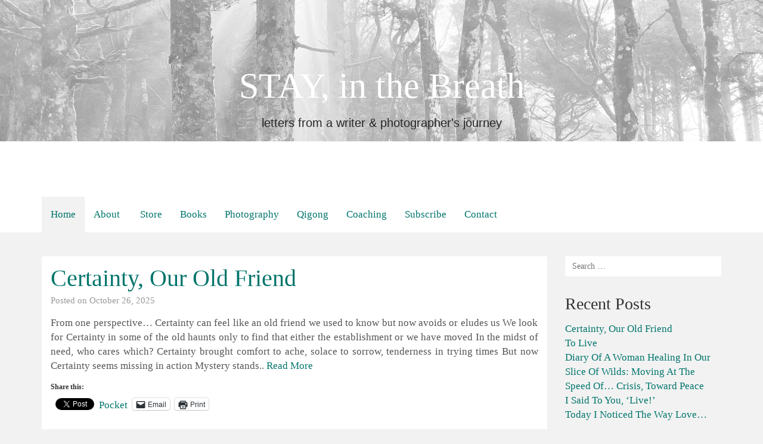

--- FILE ---
content_type: text/html; charset=UTF-8
request_url: http://www.raynnamyers.com/
body_size: 19034
content:
<!DOCTYPE html>

<html lang="en-US">

<head>
	<meta http-equiv="Content-Type" content="text/html; charset=UTF-8" />
	<meta name="viewport" content="width=device-width, minimum-scale=1.0, maximum-scale=1.0, initial-scale=1.0" />
	<link rel="profile" href="http://gmpg.org/xfn/11" />
	<link rel="pingback" href="http://www.raynnamyers.com/xmlrpc.php" />

  
  
  
  
  <title>STAY, in the Breath &#8211; letters from a writer &amp; photographer&#039;s journey</title>
<meta name='robots' content='max-image-preview:large' />
<link rel='dns-prefetch' href='//www.raynnamyers.com' />
<link rel='dns-prefetch' href='//secure.gravatar.com' />
<link rel='dns-prefetch' href='//stats.wp.com' />
<link rel='dns-prefetch' href='//v0.wordpress.com' />
<link rel='preconnect' href='//i0.wp.com' />
<link rel='preconnect' href='//c0.wp.com' />
<link rel="alternate" type="application/rss+xml" title="STAY, in the Breath &raquo; Feed" href="http://www.raynnamyers.com/feed/" />
<link rel="alternate" type="application/rss+xml" title="STAY, in the Breath &raquo; Comments Feed" href="http://www.raynnamyers.com/comments/feed/" />
		<!-- This site uses the Google Analytics by ExactMetrics plugin v8.11.1 - Using Analytics tracking - https://www.exactmetrics.com/ -->
		<!-- Note: ExactMetrics is not currently configured on this site. The site owner needs to authenticate with Google Analytics in the ExactMetrics settings panel. -->
					<!-- No tracking code set -->
				<!-- / Google Analytics by ExactMetrics -->
		<style id='wp-img-auto-sizes-contain-inline-css' type='text/css'>
img:is([sizes=auto i],[sizes^="auto," i]){contain-intrinsic-size:3000px 1500px}
/*# sourceURL=wp-img-auto-sizes-contain-inline-css */
</style>
<style id='wp-emoji-styles-inline-css' type='text/css'>

	img.wp-smiley, img.emoji {
		display: inline !important;
		border: none !important;
		box-shadow: none !important;
		height: 1em !important;
		width: 1em !important;
		margin: 0 0.07em !important;
		vertical-align: -0.1em !important;
		background: none !important;
		padding: 0 !important;
	}
/*# sourceURL=wp-emoji-styles-inline-css */
</style>
<style id='wp-block-library-inline-css' type='text/css'>
:root{--wp-block-synced-color:#7a00df;--wp-block-synced-color--rgb:122,0,223;--wp-bound-block-color:var(--wp-block-synced-color);--wp-editor-canvas-background:#ddd;--wp-admin-theme-color:#007cba;--wp-admin-theme-color--rgb:0,124,186;--wp-admin-theme-color-darker-10:#006ba1;--wp-admin-theme-color-darker-10--rgb:0,107,160.5;--wp-admin-theme-color-darker-20:#005a87;--wp-admin-theme-color-darker-20--rgb:0,90,135;--wp-admin-border-width-focus:2px}@media (min-resolution:192dpi){:root{--wp-admin-border-width-focus:1.5px}}.wp-element-button{cursor:pointer}:root .has-very-light-gray-background-color{background-color:#eee}:root .has-very-dark-gray-background-color{background-color:#313131}:root .has-very-light-gray-color{color:#eee}:root .has-very-dark-gray-color{color:#313131}:root .has-vivid-green-cyan-to-vivid-cyan-blue-gradient-background{background:linear-gradient(135deg,#00d084,#0693e3)}:root .has-purple-crush-gradient-background{background:linear-gradient(135deg,#34e2e4,#4721fb 50%,#ab1dfe)}:root .has-hazy-dawn-gradient-background{background:linear-gradient(135deg,#faaca8,#dad0ec)}:root .has-subdued-olive-gradient-background{background:linear-gradient(135deg,#fafae1,#67a671)}:root .has-atomic-cream-gradient-background{background:linear-gradient(135deg,#fdd79a,#004a59)}:root .has-nightshade-gradient-background{background:linear-gradient(135deg,#330968,#31cdcf)}:root .has-midnight-gradient-background{background:linear-gradient(135deg,#020381,#2874fc)}:root{--wp--preset--font-size--normal:16px;--wp--preset--font-size--huge:42px}.has-regular-font-size{font-size:1em}.has-larger-font-size{font-size:2.625em}.has-normal-font-size{font-size:var(--wp--preset--font-size--normal)}.has-huge-font-size{font-size:var(--wp--preset--font-size--huge)}.has-text-align-center{text-align:center}.has-text-align-left{text-align:left}.has-text-align-right{text-align:right}.has-fit-text{white-space:nowrap!important}#end-resizable-editor-section{display:none}.aligncenter{clear:both}.items-justified-left{justify-content:flex-start}.items-justified-center{justify-content:center}.items-justified-right{justify-content:flex-end}.items-justified-space-between{justify-content:space-between}.screen-reader-text{border:0;clip-path:inset(50%);height:1px;margin:-1px;overflow:hidden;padding:0;position:absolute;width:1px;word-wrap:normal!important}.screen-reader-text:focus{background-color:#ddd;clip-path:none;color:#444;display:block;font-size:1em;height:auto;left:5px;line-height:normal;padding:15px 23px 14px;text-decoration:none;top:5px;width:auto;z-index:100000}html :where(.has-border-color){border-style:solid}html :where([style*=border-top-color]){border-top-style:solid}html :where([style*=border-right-color]){border-right-style:solid}html :where([style*=border-bottom-color]){border-bottom-style:solid}html :where([style*=border-left-color]){border-left-style:solid}html :where([style*=border-width]){border-style:solid}html :where([style*=border-top-width]){border-top-style:solid}html :where([style*=border-right-width]){border-right-style:solid}html :where([style*=border-bottom-width]){border-bottom-style:solid}html :where([style*=border-left-width]){border-left-style:solid}html :where(img[class*=wp-image-]){height:auto;max-width:100%}:where(figure){margin:0 0 1em}html :where(.is-position-sticky){--wp-admin--admin-bar--position-offset:var(--wp-admin--admin-bar--height,0px)}@media screen and (max-width:600px){html :where(.is-position-sticky){--wp-admin--admin-bar--position-offset:0px}}

/*# sourceURL=wp-block-library-inline-css */
</style><style id='wp-block-paragraph-inline-css' type='text/css'>
.is-small-text{font-size:.875em}.is-regular-text{font-size:1em}.is-large-text{font-size:2.25em}.is-larger-text{font-size:3em}.has-drop-cap:not(:focus):first-letter{float:left;font-size:8.4em;font-style:normal;font-weight:100;line-height:.68;margin:.05em .1em 0 0;text-transform:uppercase}body.rtl .has-drop-cap:not(:focus):first-letter{float:none;margin-left:.1em}p.has-drop-cap.has-background{overflow:hidden}:root :where(p.has-background){padding:1.25em 2.375em}:where(p.has-text-color:not(.has-link-color)) a{color:inherit}p.has-text-align-left[style*="writing-mode:vertical-lr"],p.has-text-align-right[style*="writing-mode:vertical-rl"]{rotate:180deg}
/*# sourceURL=https://c0.wp.com/c/6.9/wp-includes/blocks/paragraph/style.min.css */
</style>
<style id='global-styles-inline-css' type='text/css'>
:root{--wp--preset--aspect-ratio--square: 1;--wp--preset--aspect-ratio--4-3: 4/3;--wp--preset--aspect-ratio--3-4: 3/4;--wp--preset--aspect-ratio--3-2: 3/2;--wp--preset--aspect-ratio--2-3: 2/3;--wp--preset--aspect-ratio--16-9: 16/9;--wp--preset--aspect-ratio--9-16: 9/16;--wp--preset--color--black: #000000;--wp--preset--color--cyan-bluish-gray: #abb8c3;--wp--preset--color--white: #ffffff;--wp--preset--color--pale-pink: #f78da7;--wp--preset--color--vivid-red: #cf2e2e;--wp--preset--color--luminous-vivid-orange: #ff6900;--wp--preset--color--luminous-vivid-amber: #fcb900;--wp--preset--color--light-green-cyan: #7bdcb5;--wp--preset--color--vivid-green-cyan: #00d084;--wp--preset--color--pale-cyan-blue: #8ed1fc;--wp--preset--color--vivid-cyan-blue: #0693e3;--wp--preset--color--vivid-purple: #9b51e0;--wp--preset--gradient--vivid-cyan-blue-to-vivid-purple: linear-gradient(135deg,rgb(6,147,227) 0%,rgb(155,81,224) 100%);--wp--preset--gradient--light-green-cyan-to-vivid-green-cyan: linear-gradient(135deg,rgb(122,220,180) 0%,rgb(0,208,130) 100%);--wp--preset--gradient--luminous-vivid-amber-to-luminous-vivid-orange: linear-gradient(135deg,rgb(252,185,0) 0%,rgb(255,105,0) 100%);--wp--preset--gradient--luminous-vivid-orange-to-vivid-red: linear-gradient(135deg,rgb(255,105,0) 0%,rgb(207,46,46) 100%);--wp--preset--gradient--very-light-gray-to-cyan-bluish-gray: linear-gradient(135deg,rgb(238,238,238) 0%,rgb(169,184,195) 100%);--wp--preset--gradient--cool-to-warm-spectrum: linear-gradient(135deg,rgb(74,234,220) 0%,rgb(151,120,209) 20%,rgb(207,42,186) 40%,rgb(238,44,130) 60%,rgb(251,105,98) 80%,rgb(254,248,76) 100%);--wp--preset--gradient--blush-light-purple: linear-gradient(135deg,rgb(255,206,236) 0%,rgb(152,150,240) 100%);--wp--preset--gradient--blush-bordeaux: linear-gradient(135deg,rgb(254,205,165) 0%,rgb(254,45,45) 50%,rgb(107,0,62) 100%);--wp--preset--gradient--luminous-dusk: linear-gradient(135deg,rgb(255,203,112) 0%,rgb(199,81,192) 50%,rgb(65,88,208) 100%);--wp--preset--gradient--pale-ocean: linear-gradient(135deg,rgb(255,245,203) 0%,rgb(182,227,212) 50%,rgb(51,167,181) 100%);--wp--preset--gradient--electric-grass: linear-gradient(135deg,rgb(202,248,128) 0%,rgb(113,206,126) 100%);--wp--preset--gradient--midnight: linear-gradient(135deg,rgb(2,3,129) 0%,rgb(40,116,252) 100%);--wp--preset--font-size--small: 13px;--wp--preset--font-size--medium: 20px;--wp--preset--font-size--large: 36px;--wp--preset--font-size--x-large: 42px;--wp--preset--spacing--20: 0.44rem;--wp--preset--spacing--30: 0.67rem;--wp--preset--spacing--40: 1rem;--wp--preset--spacing--50: 1.5rem;--wp--preset--spacing--60: 2.25rem;--wp--preset--spacing--70: 3.38rem;--wp--preset--spacing--80: 5.06rem;--wp--preset--shadow--natural: 6px 6px 9px rgba(0, 0, 0, 0.2);--wp--preset--shadow--deep: 12px 12px 50px rgba(0, 0, 0, 0.4);--wp--preset--shadow--sharp: 6px 6px 0px rgba(0, 0, 0, 0.2);--wp--preset--shadow--outlined: 6px 6px 0px -3px rgb(255, 255, 255), 6px 6px rgb(0, 0, 0);--wp--preset--shadow--crisp: 6px 6px 0px rgb(0, 0, 0);}:where(.is-layout-flex){gap: 0.5em;}:where(.is-layout-grid){gap: 0.5em;}body .is-layout-flex{display: flex;}.is-layout-flex{flex-wrap: wrap;align-items: center;}.is-layout-flex > :is(*, div){margin: 0;}body .is-layout-grid{display: grid;}.is-layout-grid > :is(*, div){margin: 0;}:where(.wp-block-columns.is-layout-flex){gap: 2em;}:where(.wp-block-columns.is-layout-grid){gap: 2em;}:where(.wp-block-post-template.is-layout-flex){gap: 1.25em;}:where(.wp-block-post-template.is-layout-grid){gap: 1.25em;}.has-black-color{color: var(--wp--preset--color--black) !important;}.has-cyan-bluish-gray-color{color: var(--wp--preset--color--cyan-bluish-gray) !important;}.has-white-color{color: var(--wp--preset--color--white) !important;}.has-pale-pink-color{color: var(--wp--preset--color--pale-pink) !important;}.has-vivid-red-color{color: var(--wp--preset--color--vivid-red) !important;}.has-luminous-vivid-orange-color{color: var(--wp--preset--color--luminous-vivid-orange) !important;}.has-luminous-vivid-amber-color{color: var(--wp--preset--color--luminous-vivid-amber) !important;}.has-light-green-cyan-color{color: var(--wp--preset--color--light-green-cyan) !important;}.has-vivid-green-cyan-color{color: var(--wp--preset--color--vivid-green-cyan) !important;}.has-pale-cyan-blue-color{color: var(--wp--preset--color--pale-cyan-blue) !important;}.has-vivid-cyan-blue-color{color: var(--wp--preset--color--vivid-cyan-blue) !important;}.has-vivid-purple-color{color: var(--wp--preset--color--vivid-purple) !important;}.has-black-background-color{background-color: var(--wp--preset--color--black) !important;}.has-cyan-bluish-gray-background-color{background-color: var(--wp--preset--color--cyan-bluish-gray) !important;}.has-white-background-color{background-color: var(--wp--preset--color--white) !important;}.has-pale-pink-background-color{background-color: var(--wp--preset--color--pale-pink) !important;}.has-vivid-red-background-color{background-color: var(--wp--preset--color--vivid-red) !important;}.has-luminous-vivid-orange-background-color{background-color: var(--wp--preset--color--luminous-vivid-orange) !important;}.has-luminous-vivid-amber-background-color{background-color: var(--wp--preset--color--luminous-vivid-amber) !important;}.has-light-green-cyan-background-color{background-color: var(--wp--preset--color--light-green-cyan) !important;}.has-vivid-green-cyan-background-color{background-color: var(--wp--preset--color--vivid-green-cyan) !important;}.has-pale-cyan-blue-background-color{background-color: var(--wp--preset--color--pale-cyan-blue) !important;}.has-vivid-cyan-blue-background-color{background-color: var(--wp--preset--color--vivid-cyan-blue) !important;}.has-vivid-purple-background-color{background-color: var(--wp--preset--color--vivid-purple) !important;}.has-black-border-color{border-color: var(--wp--preset--color--black) !important;}.has-cyan-bluish-gray-border-color{border-color: var(--wp--preset--color--cyan-bluish-gray) !important;}.has-white-border-color{border-color: var(--wp--preset--color--white) !important;}.has-pale-pink-border-color{border-color: var(--wp--preset--color--pale-pink) !important;}.has-vivid-red-border-color{border-color: var(--wp--preset--color--vivid-red) !important;}.has-luminous-vivid-orange-border-color{border-color: var(--wp--preset--color--luminous-vivid-orange) !important;}.has-luminous-vivid-amber-border-color{border-color: var(--wp--preset--color--luminous-vivid-amber) !important;}.has-light-green-cyan-border-color{border-color: var(--wp--preset--color--light-green-cyan) !important;}.has-vivid-green-cyan-border-color{border-color: var(--wp--preset--color--vivid-green-cyan) !important;}.has-pale-cyan-blue-border-color{border-color: var(--wp--preset--color--pale-cyan-blue) !important;}.has-vivid-cyan-blue-border-color{border-color: var(--wp--preset--color--vivid-cyan-blue) !important;}.has-vivid-purple-border-color{border-color: var(--wp--preset--color--vivid-purple) !important;}.has-vivid-cyan-blue-to-vivid-purple-gradient-background{background: var(--wp--preset--gradient--vivid-cyan-blue-to-vivid-purple) !important;}.has-light-green-cyan-to-vivid-green-cyan-gradient-background{background: var(--wp--preset--gradient--light-green-cyan-to-vivid-green-cyan) !important;}.has-luminous-vivid-amber-to-luminous-vivid-orange-gradient-background{background: var(--wp--preset--gradient--luminous-vivid-amber-to-luminous-vivid-orange) !important;}.has-luminous-vivid-orange-to-vivid-red-gradient-background{background: var(--wp--preset--gradient--luminous-vivid-orange-to-vivid-red) !important;}.has-very-light-gray-to-cyan-bluish-gray-gradient-background{background: var(--wp--preset--gradient--very-light-gray-to-cyan-bluish-gray) !important;}.has-cool-to-warm-spectrum-gradient-background{background: var(--wp--preset--gradient--cool-to-warm-spectrum) !important;}.has-blush-light-purple-gradient-background{background: var(--wp--preset--gradient--blush-light-purple) !important;}.has-blush-bordeaux-gradient-background{background: var(--wp--preset--gradient--blush-bordeaux) !important;}.has-luminous-dusk-gradient-background{background: var(--wp--preset--gradient--luminous-dusk) !important;}.has-pale-ocean-gradient-background{background: var(--wp--preset--gradient--pale-ocean) !important;}.has-electric-grass-gradient-background{background: var(--wp--preset--gradient--electric-grass) !important;}.has-midnight-gradient-background{background: var(--wp--preset--gradient--midnight) !important;}.has-small-font-size{font-size: var(--wp--preset--font-size--small) !important;}.has-medium-font-size{font-size: var(--wp--preset--font-size--medium) !important;}.has-large-font-size{font-size: var(--wp--preset--font-size--large) !important;}.has-x-large-font-size{font-size: var(--wp--preset--font-size--x-large) !important;}
/*# sourceURL=global-styles-inline-css */
</style>

<style id='classic-theme-styles-inline-css' type='text/css'>
/*! This file is auto-generated */
.wp-block-button__link{color:#fff;background-color:#32373c;border-radius:9999px;box-shadow:none;text-decoration:none;padding:calc(.667em + 2px) calc(1.333em + 2px);font-size:1.125em}.wp-block-file__button{background:#32373c;color:#fff;text-decoration:none}
/*# sourceURL=/wp-includes/css/classic-themes.min.css */
</style>
<link rel='stylesheet' id='alpine-fancybox-stylesheet-css' href='http://www.raynnamyers.com/wp-content/plugins/alpine-photo-tile-for-instagram/js/fancybox-alpine-safemode/jquery.fancyboxForAlpine-1.3.4.css?ver=6.9' type='text/css' media='screen' />
<link rel='stylesheet' id='AlpinePhotoTiles_style-css' href='http://www.raynnamyers.com/wp-content/plugins/alpine-photo-tile-for-instagram/css/AlpinePhotoTiles_style.css?ver=1.2.7' type='text/css' media='all' />
<link rel='stylesheet' id='cntctfrm_form_style-css' href='http://www.raynnamyers.com/wp-content/plugins/contact-form-plugin/css/form_style.css?ver=4.3.6' type='text/css' media='all' />
<link rel='stylesheet' id='responsive-lightbox-prettyphoto-css' href='http://www.raynnamyers.com/wp-content/plugins/responsive-lightbox/assets/prettyphoto/prettyPhoto.min.css?ver=3.1.6' type='text/css' media='all' />
<link rel='stylesheet' id='bootstrap-css' href='http://www.raynnamyers.com/wp-content/themes/coeur/framework/css/bootstrap.min.css?ver=0.1' type='text/css' media='screen' />
<link rel='stylesheet' id='blog-css' href='http://www.raynnamyers.com/wp-content/themes/coeur/framework/css/blog.css?ver=0.1' type='text/css' media='screen' />
<link rel='stylesheet' id='font_awesome_css-css' href='http://www.raynnamyers.com/wp-content/themes/coeur/framework/css/font-awesome.min.css?ver=0.1' type='text/css' media='screen' />
<link rel='stylesheet' id='flat-css' href='http://www.raynnamyers.com/wp-content/themes/coeur/framework/css/templates/flat.css?ver=0.1' type='text/css' media='screen' />
<link rel='stylesheet' id='sharedaddy-css' href='https://c0.wp.com/p/jetpack/15.4/modules/sharedaddy/sharing.css' type='text/css' media='all' />
<link rel='stylesheet' id='social-logos-css' href='https://c0.wp.com/p/jetpack/15.4/_inc/social-logos/social-logos.min.css' type='text/css' media='all' />
<script type="text/javascript" src="https://c0.wp.com/c/6.9/wp-includes/js/jquery/jquery.min.js" id="jquery-core-js"></script>
<script type="text/javascript" src="https://c0.wp.com/c/6.9/wp-includes/js/jquery/jquery-migrate.min.js" id="jquery-migrate-js"></script>
<script type="text/javascript" src="http://www.raynnamyers.com/wp-content/plugins/alpine-photo-tile-for-instagram/js/AlpinePhotoTiles_script.js?ver=1.2.7" id="AlpinePhotoTiles_script-js"></script>
<script type="text/javascript" src="http://www.raynnamyers.com/wp-content/plugins/responsive-lightbox/assets/prettyphoto/jquery.prettyPhoto.min.js?ver=3.1.6" id="responsive-lightbox-prettyphoto-js"></script>
<script type="text/javascript" src="https://c0.wp.com/c/6.9/wp-includes/js/underscore.min.js" id="underscore-js"></script>
<script type="text/javascript" src="http://www.raynnamyers.com/wp-content/plugins/responsive-lightbox/assets/infinitescroll/infinite-scroll.pkgd.min.js?ver=4.0.1" id="responsive-lightbox-infinite-scroll-js"></script>
<script type="text/javascript" src="http://www.raynnamyers.com/wp-content/plugins/responsive-lightbox/assets/dompurify/purify.min.js?ver=3.3.1" id="dompurify-js"></script>
<script type="text/javascript" id="responsive-lightbox-sanitizer-js-before">
/* <![CDATA[ */
window.RLG = window.RLG || {}; window.RLG.sanitizeAllowedHosts = ["youtube.com","www.youtube.com","youtu.be","vimeo.com","player.vimeo.com"];
//# sourceURL=responsive-lightbox-sanitizer-js-before
/* ]]> */
</script>
<script type="text/javascript" src="http://www.raynnamyers.com/wp-content/plugins/responsive-lightbox/js/sanitizer.js?ver=2.6.1" id="responsive-lightbox-sanitizer-js"></script>
<script type="text/javascript" id="responsive-lightbox-js-before">
/* <![CDATA[ */
var rlArgs = {"script":"prettyphoto","selector":"lightbox","customEvents":"","activeGalleries":true,"animationSpeed":"normal","slideshow":false,"slideshowDelay":5000,"slideshowAutoplay":false,"opacity":"0.75","showTitle":true,"allowResize":true,"allowExpand":true,"width":1080,"height":720,"separator":"\/","theme":"pp_default","horizontalPadding":20,"hideFlash":false,"wmode":"opaque","videoAutoplay":false,"modal":false,"deeplinking":false,"overlayGallery":true,"keyboardShortcuts":true,"social":false,"woocommerce_gallery":false,"ajaxurl":"http:\/\/www.raynnamyers.com\/wp-admin\/admin-ajax.php","nonce":"01fe4f300d","preview":false,"postId":20046,"scriptExtension":false};

//# sourceURL=responsive-lightbox-js-before
/* ]]> */
</script>
<script type="text/javascript" src="http://www.raynnamyers.com/wp-content/plugins/responsive-lightbox/js/front.js?ver=2.6.1" id="responsive-lightbox-js"></script>
<script type="text/javascript" src="http://www.raynnamyers.com/wp-content/themes/coeur/framework/js/coeur.js?ver=6.9" id="coeur_js-js"></script>
<script type="text/javascript" src="http://www.raynnamyers.com/wp-content/themes/coeur/framework/js/bootstrap.min.js?ver=6.9" id="bootstrap-js-js"></script>
<script type="text/javascript" src="http://www.raynnamyers.com/wp-content/themes/coeur/framework/js/jquery.fitvids.min.js?ver=6.9" id="coeur-fitvids-js"></script>
<link rel="https://api.w.org/" href="http://www.raynnamyers.com/wp-json/" /><link rel="EditURI" type="application/rsd+xml" title="RSD" href="http://www.raynnamyers.com/xmlrpc.php?rsd" />
<link rel='shortlink' href='https://wp.me/67XdR' />
<script type='text/javascript' data-cfasync='false'>var _mmunch = {'front': false, 'page': false, 'post': false, 'category': false, 'author': false, 'search': false, 'attachment': false, 'tag': false};_mmunch['front'] = true;</script><script data-cfasync="false" src="//a.mailmunch.co/app/v1/site.js" id="mailmunch-script" data-plugin="mc_mm" data-mailmunch-site-id="132815" async></script>	<style>img#wpstats{display:none}</style>
		        <!--Customizer CSS--> 
        <style type="text/css">
          .navbar-default .navbar-nav > li > a, .navbar-default .navbar-nav > li > a:hover, .navbar-default .navbar-nav > .active > a, .navbar-default .navbar-nav > .active > a:hover { color:#00756b; }.site-description { color:#262626; }.blog-header { background:#ffffff; }.navbar-default { background:#ffffff; }.dropdown-menu > .active > a { border-color:#ffffff; }a, a:hover { color:#00756b; }.btn-primary, .bypostauthor .media-heading, .btn-primary:hover, .btn-primary:focus, .btn-primary:active, .btn-primary.active, .open .dropdown-toggle.btn-primary, .woocommerce a.added_to_cart { background:#00756b; }.sticky, .form-control:focus, .search-field:focus, .btn-primary, .btn-primary:hover, .btn-primary:focus, .btn-primary:active, .btn-primary.active, .open .dropdown-toggle.btn-primary { border-color:#00756b; }.woocommerce .star-rating span { color:#00756b; }h1 a, .h1 a, h2 a, .h2 a, h3 a, .h3 a, h4 a, .h4 a, h5 a, .h5 a, h6 a, .h6 a { color:#00756b; }h1 a:hover, .h1 a:hover, h2 a:hover, .h2 a:hover, h3 a:hover, .h3 a:hover, h4 a:hover, .h4 a:hover, h5 a:hover, .h5 a:hover, h6 a:hover, .h6 a:hover, h1 a:focus, .h1 a:focus, h2 a:focus, .h2 a:focus, h3 a:focus, .h3 a:focus, h4 a:focus, .h4 a:focus, h5 a:focus, .h5 a:focus, h6 a:focus, .h6 a:focus { color:#00756b; }h1 a, .h1 a, h2 a, .h2 a, h3 a, .h3 a, h4 a, .h4 a, h5 a, .h5 a, h6 a, .h6 a, h1, .h1, h2, .h2, h3, .h3, h4, .h4, h5, .h5, h6, .h6 { font-weight:400; }          h1 a, .h1 a, h2 a, .h2 a, h3 a, .h3 a, h4 a, .h4 a, h5 a, .h5 a, h6 a, .h6 a, h1, .h1, h2, .h2, h3, .h3, h4, .h4, h5, .h5, h6, .h6 { font-family:Serif; }body { font-family:Helvetica Neue; }                     @media (min-width: 1200px) {
              .container {
                width: 1170px;
              }
            }
          
            
            
                    </style> 

        <style type="text/css" id="custom-background-css">
body.custom-background { background-color: #f2f2f2; }
</style>
	
<!-- Jetpack Open Graph Tags -->
<meta property="og:type" content="website" />
<meta property="og:title" content="STAY, in the Breath" />
<meta property="og:description" content="letters from a writer &amp; photographer&#039;s journey" />
<meta property="og:url" content="http://www.raynnamyers.com/" />
<meta property="og:site_name" content="STAY, in the Breath" />
<meta property="og:image" content="https://i0.wp.com/www.raynnamyers.com/wp-content/uploads/2021/05/cropped-0D0AFCBC-2032-4F4C-AE05-AA2D0201A846.jpeg?fit=512%2C512" />
<meta property="og:image:width" content="512" />
<meta property="og:image:height" content="512" />
<meta property="og:image:alt" content="" />
<meta property="og:locale" content="en_US" />

<!-- End Jetpack Open Graph Tags -->
<link rel="icon" href="https://i0.wp.com/www.raynnamyers.com/wp-content/uploads/2021/05/cropped-0D0AFCBC-2032-4F4C-AE05-AA2D0201A846.jpeg?fit=32%2C32" sizes="32x32" />
<link rel="icon" href="https://i0.wp.com/www.raynnamyers.com/wp-content/uploads/2021/05/cropped-0D0AFCBC-2032-4F4C-AE05-AA2D0201A846.jpeg?fit=192%2C192" sizes="192x192" />
<link rel="apple-touch-icon" href="https://i0.wp.com/www.raynnamyers.com/wp-content/uploads/2021/05/cropped-0D0AFCBC-2032-4F4C-AE05-AA2D0201A846.jpeg?fit=180%2C180" />
<meta name="msapplication-TileImage" content="https://i0.wp.com/www.raynnamyers.com/wp-content/uploads/2021/05/cropped-0D0AFCBC-2032-4F4C-AE05-AA2D0201A846.jpeg?fit=270%2C270" />
</head>

<body class="home blog custom-background wp-theme-coeur">

  <div id="wrap">

  <div class="blog-header" style="background-image:url('http://www.raynnamyers.com/wp-content/uploads/2021/05/0A57F7C5-4FBF-4A95-ACB9-5672ABC7680C.png');background-size: cover;background-repeat: no-repeat;background-position: center;">

    <div class="container">
      <div class="site-meta">
              <h1 id="site-title" class="blog-title"><a href="http://www.raynnamyers.com">STAY, in the Breath</a></h1>
            <p class="site-description">letters from a writer &amp; photographer&#039;s journey</p>
  </div>
</div>

<nav class="navbar navbar-default" role="navigation">
  <div class="container">
    

  
  <div id="bs-example-navbar-collapse-1" class="collapse navbar-collapse"><ul id="menu-main" class="nav navbar-nav navbar-primary"><li id="menu-item-66" class="menu-item menu-item-type-custom menu-item-object-custom current-menu-item current_page_item menu-item-home menu-item-66 active"><a title="Home" href="http://www.raynnamyers.com">Home</a></li>
<li id="menu-item-65" class="menu-item menu-item-type-post_type menu-item-object-page menu-item-65"><a title="About" href="http://www.raynnamyers.com/about/">About</a></li>
<li id="menu-item-5652" class="menu-item menu-item-type-custom menu-item-object-custom menu-item-5652"><a title="Store" href="https://www.untoldwonder.com"><span class="glyphicon Untold Wonder Press"></span>&nbsp;Store</a></li>
<li id="menu-item-633" class="menu-item menu-item-type-post_type menu-item-object-page menu-item-633"><a title="Books" href="http://www.raynnamyers.com/like-a-woman-in-labor/">Books</a></li>
<li id="menu-item-572" class="menu-item menu-item-type-post_type menu-item-object-page menu-item-572"><a title="Photography" href="http://www.raynnamyers.com/photography/">Photography</a></li>
<li id="menu-item-7706" class="menu-item menu-item-type-post_type menu-item-object-page menu-item-7706"><a title="Qigong" href="http://www.raynnamyers.com/qigong/">Qigong</a></li>
<li id="menu-item-9681" class="menu-item menu-item-type-post_type menu-item-object-page menu-item-9681"><a title="Coaching" href="http://www.raynnamyers.com/coaching/">Coaching</a></li>
<li id="menu-item-86" class="menu-item menu-item-type-post_type menu-item-object-page menu-item-86"><a title="Subscribe" href="http://www.raynnamyers.com/subscribe/">Subscribe</a></li>
<li id="menu-item-64" class="menu-item menu-item-type-post_type menu-item-object-page menu-item-64"><a title="Contact" href="http://www.raynnamyers.com/contact/">Contact</a></li>
</ul></div>
</div>
</nav>

<!-- Mobile Menu -->
<nav class="navbar navbar-default mobile-menu" role="navigation">
  <div class="container">
    <button class="mobile-search-icon" type="button" data-toggle="modal" data-target="#myModal">
      <i class="fa fa-search"></i>
    </button>
    <!-- Brand and toggle get grouped for better mobile display -->
    <div class="mobile-toggle navbar-header">
      <button type="button" class="navbar-toggle" data-toggle="collapse" data-target="#mobile-navbar-collapse">
        <span class="sr-only">Toggle navigation</span>
        <span class="icon-bar"></span>
        <span class="icon-bar"></span>
        <span class="icon-bar"></span>
      </button>
    </div>
    <div id="mobile-navbar-collapse" class="collapse navbar-collapse"><ul id="menu-main-1" class="nav navbar-nav"><li class="menu-item menu-item-type-custom menu-item-object-custom current-menu-item current_page_item menu-item-home menu-item-66 active"><a title="Home" href="http://www.raynnamyers.com">Home</a></li>
<li class="menu-item menu-item-type-post_type menu-item-object-page menu-item-65"><a title="About" href="http://www.raynnamyers.com/about/">About</a></li>
<li class="menu-item menu-item-type-custom menu-item-object-custom menu-item-5652"><a title="Store" href="https://www.untoldwonder.com"><span class="glyphicon Untold Wonder Press"></span>&nbsp;Store</a></li>
<li class="menu-item menu-item-type-post_type menu-item-object-page menu-item-633"><a title="Books" href="http://www.raynnamyers.com/like-a-woman-in-labor/">Books</a></li>
<li class="menu-item menu-item-type-post_type menu-item-object-page menu-item-572"><a title="Photography" href="http://www.raynnamyers.com/photography/">Photography</a></li>
<li class="menu-item menu-item-type-post_type menu-item-object-page menu-item-7706"><a title="Qigong" href="http://www.raynnamyers.com/qigong/">Qigong</a></li>
<li class="menu-item menu-item-type-post_type menu-item-object-page menu-item-9681"><a title="Coaching" href="http://www.raynnamyers.com/coaching/">Coaching</a></li>
<li class="menu-item menu-item-type-post_type menu-item-object-page menu-item-86"><a title="Subscribe" href="http://www.raynnamyers.com/subscribe/">Subscribe</a></li>
<li class="menu-item menu-item-type-post_type menu-item-object-page menu-item-64"><a title="Contact" href="http://www.raynnamyers.com/contact/">Contact</a></li>
</ul></div>  </div>

  <!-- Mobile Search -->
  
</nav>
</div>
<div class="container">
  <div class="row">

    <main class="col-md-9 col-sm-8 col-xs-12 blog" style="float:left">

      
            
        <article class="post-20046 post type-post status-publish format-standard hentry category-book-news category-encouragement-for-artists category-photojournal category-poetry tag-a-ragamuffins-letters-about-love tag-certainty tag-mystery tag-wonder">
	<header>
		<h2 class="blog-post-title"><a href="http://www.raynnamyers.com/2025/10/26/certainty-our-old-friend/" rel="bookmark">Certainty, Our Old Friend</a></h2>		<p class="blog-post-meta"><time class="post-meta-date">Posted on <a href="http://www.raynnamyers.com/2025/10/26/" title="Certainty, Our Old Friend">October 26, 2025</a></time>  </p>

			</header>
	<div class="post-content">
		<p>From one perspective… Certainty can feel like an old friend we used to know but now avoids or eludes us We look for Certainty in some of the old haunts only to find that either the establishment or we have moved In the midst of need, who cares which? Certainty brought comfort to ache, solace to sorrow, tenderness in trying times But now Certainty seems missing in action Mystery stands.. <a href="http://www.raynnamyers.com/2025/10/26/certainty-our-old-friend/">Read More</a></p>
<div class="sharedaddy sd-sharing-enabled"><div class="robots-nocontent sd-block sd-social sd-social-official sd-sharing"><h3 class="sd-title">Share this:</h3><div class="sd-content"><ul><li class="share-facebook"><div class="fb-share-button" data-href="http://www.raynnamyers.com/2025/10/26/certainty-our-old-friend/" data-layout="button_count"></div></li><li class="share-twitter"><a href="https://twitter.com/share" class="twitter-share-button" data-url="http://www.raynnamyers.com/2025/10/26/certainty-our-old-friend/" data-text="Certainty, Our Old Friend"  >Tweet</a></li><li class="share-pocket"><div class="pocket_button"><a href="https://getpocket.com/save" class="pocket-btn" data-lang="en" data-save-url="http://www.raynnamyers.com/2025/10/26/certainty-our-old-friend/" data-pocket-count="horizontal" >Pocket</a></div></li><li class="share-email"><a rel="nofollow noopener noreferrer"
				data-shared="sharing-email-20046"
				class="share-email sd-button"
				href="mailto:?subject=%5BShared%20Post%5D%20Certainty%2C%20Our%20Old%20Friend&#038;body=http%3A%2F%2Fwww.raynnamyers.com%2F2025%2F10%2F26%2Fcertainty-our-old-friend%2F&#038;share=email"
				target="_blank"
				aria-labelledby="sharing-email-20046"
				data-email-share-error-title="Do you have email set up?" data-email-share-error-text="If you&#039;re having problems sharing via email, you might not have email set up for your browser. You may need to create a new email yourself." data-email-share-nonce="8d26465fd6" data-email-share-track-url="http://www.raynnamyers.com/2025/10/26/certainty-our-old-friend/?share=email">
				<span id="sharing-email-20046" hidden>Click to email a link to a friend (Opens in new window)</span>
				<span>Email</span>
			</a></li><li class="share-print"><a rel="nofollow noopener noreferrer"
				data-shared="sharing-print-20046"
				class="share-print sd-button"
				href="http://www.raynnamyers.com/2025/10/26/certainty-our-old-friend/?share=print"
				target="_blank"
				aria-labelledby="sharing-print-20046"
				>
				<span id="sharing-print-20046" hidden>Click to print (Opens in new window)</span>
				<span>Print</span>
			</a></li><li class="share-end"></li></ul></div></div></div>	</div>
	</article>
      
        <article class="post-18934 post type-post status-publish format-standard has-post-thumbnail hentry category-book-news tag-the-love-writings-a-ragamuffins-letters-about-love">
	<header>
		<h2 class="blog-post-title"><a href="http://www.raynnamyers.com/2025/07/05/to-live/" rel="bookmark">To Live</a></h2>		<p class="blog-post-meta"><time class="post-meta-date">Posted on <a href="http://www.raynnamyers.com/2025/07/05/" title="To Live">July 5, 2025</a></time>  </p>

				        	<div class="post-thumbnail"><a href="http://www.raynnamyers.com/2025/07/05/to-live/"><img width="938" height="370" src="https://i0.wp.com/www.raynnamyers.com/wp-content/uploads/2025/07/IMG_7244-scaled.jpeg?resize=938%2C370" class="attachment-post-thumbnail size-post-thumbnail wp-post-image" alt="" decoding="async" fetchpriority="high" srcset="https://i0.wp.com/www.raynnamyers.com/wp-content/uploads/2025/07/IMG_7244-scaled.jpeg?resize=938%2C370 938w, https://i0.wp.com/www.raynnamyers.com/wp-content/uploads/2025/07/IMG_7244-scaled.jpeg?zoom=2&amp;resize=938%2C370 1876w" sizes="(max-width: 938px) 100vw, 938px" /></a></div>
      			</header>
	<div class="post-content">
		<p>There&#8217;s a moment every once in a while when I&#8217;m driving a beautiful backroad alongside a winding river that I&#8217;ll round a corner that also has a slight descent and it feels, for just that moment, as though the road is disappearing beneath me. Or, there&#8217;s that moment, on the roads with rolling hills and though I&#8217;ve driven for miles and miles, sooometimes, right at the tip top of the.. <a href="http://www.raynnamyers.com/2025/07/05/to-live/">Read More</a></p>
<div class="sharedaddy sd-sharing-enabled"><div class="robots-nocontent sd-block sd-social sd-social-official sd-sharing"><h3 class="sd-title">Share this:</h3><div class="sd-content"><ul><li class="share-facebook"><div class="fb-share-button" data-href="http://www.raynnamyers.com/2025/07/05/to-live/" data-layout="button_count"></div></li><li class="share-twitter"><a href="https://twitter.com/share" class="twitter-share-button" data-url="http://www.raynnamyers.com/2025/07/05/to-live/" data-text="To Live"  >Tweet</a></li><li class="share-pocket"><div class="pocket_button"><a href="https://getpocket.com/save" class="pocket-btn" data-lang="en" data-save-url="http://www.raynnamyers.com/2025/07/05/to-live/" data-pocket-count="horizontal" >Pocket</a></div></li><li class="share-email"><a rel="nofollow noopener noreferrer"
				data-shared="sharing-email-18934"
				class="share-email sd-button"
				href="mailto:?subject=%5BShared%20Post%5D%20To%20Live&#038;body=http%3A%2F%2Fwww.raynnamyers.com%2F2025%2F07%2F05%2Fto-live%2F&#038;share=email"
				target="_blank"
				aria-labelledby="sharing-email-18934"
				data-email-share-error-title="Do you have email set up?" data-email-share-error-text="If you&#039;re having problems sharing via email, you might not have email set up for your browser. You may need to create a new email yourself." data-email-share-nonce="e775e83f74" data-email-share-track-url="http://www.raynnamyers.com/2025/07/05/to-live/?share=email">
				<span id="sharing-email-18934" hidden>Click to email a link to a friend (Opens in new window)</span>
				<span>Email</span>
			</a></li><li class="share-print"><a rel="nofollow noopener noreferrer"
				data-shared="sharing-print-18934"
				class="share-print sd-button"
				href="http://www.raynnamyers.com/2025/07/05/to-live/?share=print"
				target="_blank"
				aria-labelledby="sharing-print-18934"
				>
				<span id="sharing-print-18934" hidden>Click to print (Opens in new window)</span>
				<span>Print</span>
			</a></li><li class="share-end"></li></ul></div></div></div>	</div>
	</article>
      
        <article class="post-18239 post type-post status-publish format-standard has-post-thumbnail hentry category-encouragement-for-artists category-encouragement-for-parents category-family category-photojournal category-poetry category-prayer category-story tag-beauty tag-crisis tag-diary-of-a-woman-healing-in-our-slice-of-wilds tag-music tag-peace tag-photography tag-poetry tag-writing">
	<header>
		<h2 class="blog-post-title"><a href="http://www.raynnamyers.com/2025/06/02/diary-of-a-woman-healing-in-our-slice-of-wilds-moving-at-the-speed-of-crisis/" rel="bookmark">Diary of a Woman Healing in our Slice of Wilds: Moving at the speed of… crisis, toward peace</a></h2>		<p class="blog-post-meta"><time class="post-meta-date">Posted on <a href="http://www.raynnamyers.com/2025/06/02/" title="Diary of a Woman Healing in our Slice of Wilds: Moving at the speed of… crisis, toward peace">June 2, 2025</a></time>  </p>

				        	<div class="post-thumbnail"><a href="http://www.raynnamyers.com/2025/06/02/diary-of-a-woman-healing-in-our-slice-of-wilds-moving-at-the-speed-of-crisis/"><img width="938" height="370" src="https://i0.wp.com/www.raynnamyers.com/wp-content/uploads/2025/06/IMG_6024-scaled.jpeg?resize=938%2C370" class="attachment-post-thumbnail size-post-thumbnail wp-post-image" alt="" decoding="async" srcset="https://i0.wp.com/www.raynnamyers.com/wp-content/uploads/2025/06/IMG_6024-scaled.jpeg?resize=938%2C370 938w, https://i0.wp.com/www.raynnamyers.com/wp-content/uploads/2025/06/IMG_6024-scaled.jpeg?zoom=2&amp;resize=938%2C370 1876w" sizes="(max-width: 938px) 100vw, 938px" /></a></div>
      			</header>
	<div class="post-content">
		<p>Diary of a Woman Healing in our Slice of Wilds (excerpt edition): It is May 15, 2025: two years since May 15, 2023, the day we moved away from our river house. But May 15 was not the day that marked the end of living in a state of near-constant-crisis, that hadn’t ended yet. We were moving then, at the speed of crisis. That lasted for a while. During this.. <a href="http://www.raynnamyers.com/2025/06/02/diary-of-a-woman-healing-in-our-slice-of-wilds-moving-at-the-speed-of-crisis/">Read More</a></p>
<div class="sharedaddy sd-sharing-enabled"><div class="robots-nocontent sd-block sd-social sd-social-official sd-sharing"><h3 class="sd-title">Share this:</h3><div class="sd-content"><ul><li class="share-facebook"><div class="fb-share-button" data-href="http://www.raynnamyers.com/2025/06/02/diary-of-a-woman-healing-in-our-slice-of-wilds-moving-at-the-speed-of-crisis/" data-layout="button_count"></div></li><li class="share-twitter"><a href="https://twitter.com/share" class="twitter-share-button" data-url="http://www.raynnamyers.com/2025/06/02/diary-of-a-woman-healing-in-our-slice-of-wilds-moving-at-the-speed-of-crisis/" data-text="Diary of a Woman Healing in our Slice of Wilds: Moving at the speed of… crisis, toward peace"  >Tweet</a></li><li class="share-pocket"><div class="pocket_button"><a href="https://getpocket.com/save" class="pocket-btn" data-lang="en" data-save-url="http://www.raynnamyers.com/2025/06/02/diary-of-a-woman-healing-in-our-slice-of-wilds-moving-at-the-speed-of-crisis/" data-pocket-count="horizontal" >Pocket</a></div></li><li class="share-email"><a rel="nofollow noopener noreferrer"
				data-shared="sharing-email-18239"
				class="share-email sd-button"
				href="mailto:?subject=%5BShared%20Post%5D%20Diary%20of%20a%20Woman%20Healing%20in%20our%20Slice%20of%20Wilds%3A%20Moving%20at%20the%20speed%20of%E2%80%A6%20crisis%2C%20toward%20peace&#038;body=http%3A%2F%2Fwww.raynnamyers.com%2F2025%2F06%2F02%2Fdiary-of-a-woman-healing-in-our-slice-of-wilds-moving-at-the-speed-of-crisis%2F&#038;share=email"
				target="_blank"
				aria-labelledby="sharing-email-18239"
				data-email-share-error-title="Do you have email set up?" data-email-share-error-text="If you&#039;re having problems sharing via email, you might not have email set up for your browser. You may need to create a new email yourself." data-email-share-nonce="db59c0c87f" data-email-share-track-url="http://www.raynnamyers.com/2025/06/02/diary-of-a-woman-healing-in-our-slice-of-wilds-moving-at-the-speed-of-crisis/?share=email">
				<span id="sharing-email-18239" hidden>Click to email a link to a friend (Opens in new window)</span>
				<span>Email</span>
			</a></li><li class="share-print"><a rel="nofollow noopener noreferrer"
				data-shared="sharing-print-18239"
				class="share-print sd-button"
				href="http://www.raynnamyers.com/2025/06/02/diary-of-a-woman-healing-in-our-slice-of-wilds-moving-at-the-speed-of-crisis/?share=print"
				target="_blank"
				aria-labelledby="sharing-print-18239"
				>
				<span id="sharing-print-18239" hidden>Click to print (Opens in new window)</span>
				<span>Print</span>
			</a></li><li class="share-end"></li></ul></div></div></div>	</div>
	</article>
      
        <article class="post-17257 post type-post status-publish format-standard has-post-thumbnail hentry category-photojournal tag-encouragement tag-grace tag-healing tag-live tag-love tag-nature tag-photography tag-strength tag-truth tag-wholehearted tag-wonder">
	<header>
		<h2 class="blog-post-title"><a href="http://www.raynnamyers.com/2025/05/11/i-said-to-you-live/" rel="bookmark">I said to you, &#8216;Live!&#8217;</a></h2>		<p class="blog-post-meta"><time class="post-meta-date">Posted on <a href="http://www.raynnamyers.com/2025/05/11/" title="I said to you, &#8216;Live!&#8217;">May 11, 2025</a></time>  </p>

				        	<div class="post-thumbnail"><a href="http://www.raynnamyers.com/2025/05/11/i-said-to-you-live/"><img width="938" height="370" src="https://i0.wp.com/www.raynnamyers.com/wp-content/uploads/2025/05/IMG_5930.jpeg?resize=938%2C370" class="attachment-post-thumbnail size-post-thumbnail wp-post-image" alt="" decoding="async" /></a></div>
      			</header>
	<div class="post-content">
		<p>Hello friends,  The day I heard the phrase death by a thousand cuts something in my mind was freed. In its origin this phrase is in reference to a penalty that was reserved for the very worst criminals in imperial China called lingchi. In modern times it is common to hear it used as an expression that something that appeared survivable once (a small cut) was not realized for its.. <a href="http://www.raynnamyers.com/2025/05/11/i-said-to-you-live/">Read More</a></p>
<div class="sharedaddy sd-sharing-enabled"><div class="robots-nocontent sd-block sd-social sd-social-official sd-sharing"><h3 class="sd-title">Share this:</h3><div class="sd-content"><ul><li class="share-facebook"><div class="fb-share-button" data-href="http://www.raynnamyers.com/2025/05/11/i-said-to-you-live/" data-layout="button_count"></div></li><li class="share-twitter"><a href="https://twitter.com/share" class="twitter-share-button" data-url="http://www.raynnamyers.com/2025/05/11/i-said-to-you-live/" data-text="I said to you, &#039;Live!&#039;"  >Tweet</a></li><li class="share-pocket"><div class="pocket_button"><a href="https://getpocket.com/save" class="pocket-btn" data-lang="en" data-save-url="http://www.raynnamyers.com/2025/05/11/i-said-to-you-live/" data-pocket-count="horizontal" >Pocket</a></div></li><li class="share-email"><a rel="nofollow noopener noreferrer"
				data-shared="sharing-email-17257"
				class="share-email sd-button"
				href="mailto:?subject=%5BShared%20Post%5D%20I%20said%20to%20you%2C%20%27Live%21%27&#038;body=http%3A%2F%2Fwww.raynnamyers.com%2F2025%2F05%2F11%2Fi-said-to-you-live%2F&#038;share=email"
				target="_blank"
				aria-labelledby="sharing-email-17257"
				data-email-share-error-title="Do you have email set up?" data-email-share-error-text="If you&#039;re having problems sharing via email, you might not have email set up for your browser. You may need to create a new email yourself." data-email-share-nonce="9301b1df94" data-email-share-track-url="http://www.raynnamyers.com/2025/05/11/i-said-to-you-live/?share=email">
				<span id="sharing-email-17257" hidden>Click to email a link to a friend (Opens in new window)</span>
				<span>Email</span>
			</a></li><li class="share-print"><a rel="nofollow noopener noreferrer"
				data-shared="sharing-print-17257"
				class="share-print sd-button"
				href="http://www.raynnamyers.com/2025/05/11/i-said-to-you-live/?share=print"
				target="_blank"
				aria-labelledby="sharing-print-17257"
				>
				<span id="sharing-print-17257" hidden>Click to print (Opens in new window)</span>
				<span>Print</span>
			</a></li><li class="share-end"></li></ul></div></div></div>	</div>
	</article>
      
        <article class="post-16192 post type-post status-publish format-standard has-post-thumbnail hentry category-photojournal tag-a-ragamuffins-letters-about-love tag-abraham-joshua-heschel tag-create tag-give tag-hope tag-life tag-mother-teresa tag-proverb tag-quotes tag-rumi tag-the-love-writings">
	<header>
		<h2 class="blog-post-title"><a href="http://www.raynnamyers.com/2024/12/14/today-i-noticed-the-way-love/" rel="bookmark">Today I noticed the way love&#8230;</a></h2>		<p class="blog-post-meta"><time class="post-meta-date">Posted on <a href="http://www.raynnamyers.com/2024/12/14/" title="Today I noticed the way love&#8230;">December 14, 2024</a></time>  </p>

				        	<div class="post-thumbnail"><a href="http://www.raynnamyers.com/2024/12/14/today-i-noticed-the-way-love/"><img src="https://i0.wp.com/www.raynnamyers.com/wp-content/uploads/2024/12/IMG_9040.heic" class="attachment-post-thumbnail size-post-thumbnail wp-post-image" alt="" decoding="async" loading="lazy" /></a></div>
      			</header>
	<div class="post-content">
		<p>Today I noticed the way love shapes and forms like an artist who is not limited by circumstances or seeming hindrances. Love creates in every time, place, environment, and way—it more than creates—love gives!  As if this was not enough of an astronomically vast gift that we get to co-exist beside and within, there&#8217;s more. Love wastes nothing. I have often chosen limitation and a sense and belief of lack.. <a href="http://www.raynnamyers.com/2024/12/14/today-i-noticed-the-way-love/">Read More</a></p>
<div class="sharedaddy sd-sharing-enabled"><div class="robots-nocontent sd-block sd-social sd-social-official sd-sharing"><h3 class="sd-title">Share this:</h3><div class="sd-content"><ul><li class="share-facebook"><div class="fb-share-button" data-href="http://www.raynnamyers.com/2024/12/14/today-i-noticed-the-way-love/" data-layout="button_count"></div></li><li class="share-twitter"><a href="https://twitter.com/share" class="twitter-share-button" data-url="http://www.raynnamyers.com/2024/12/14/today-i-noticed-the-way-love/" data-text="Today I noticed the way love..."  >Tweet</a></li><li class="share-pocket"><div class="pocket_button"><a href="https://getpocket.com/save" class="pocket-btn" data-lang="en" data-save-url="http://www.raynnamyers.com/2024/12/14/today-i-noticed-the-way-love/" data-pocket-count="horizontal" >Pocket</a></div></li><li class="share-email"><a rel="nofollow noopener noreferrer"
				data-shared="sharing-email-16192"
				class="share-email sd-button"
				href="mailto:?subject=%5BShared%20Post%5D%20Today%20I%20noticed%20the%20way%20love...&#038;body=http%3A%2F%2Fwww.raynnamyers.com%2F2024%2F12%2F14%2Ftoday-i-noticed-the-way-love%2F&#038;share=email"
				target="_blank"
				aria-labelledby="sharing-email-16192"
				data-email-share-error-title="Do you have email set up?" data-email-share-error-text="If you&#039;re having problems sharing via email, you might not have email set up for your browser. You may need to create a new email yourself." data-email-share-nonce="dcb007787c" data-email-share-track-url="http://www.raynnamyers.com/2024/12/14/today-i-noticed-the-way-love/?share=email">
				<span id="sharing-email-16192" hidden>Click to email a link to a friend (Opens in new window)</span>
				<span>Email</span>
			</a></li><li class="share-print"><a rel="nofollow noopener noreferrer"
				data-shared="sharing-print-16192"
				class="share-print sd-button"
				href="http://www.raynnamyers.com/2024/12/14/today-i-noticed-the-way-love/?share=print"
				target="_blank"
				aria-labelledby="sharing-print-16192"
				>
				<span id="sharing-print-16192" hidden>Click to print (Opens in new window)</span>
				<span>Print</span>
			</a></li><li class="share-end"></li></ul></div></div></div>	</div>
	</article>
      
        <article class="post-16319 post type-post status-publish format-standard has-post-thumbnail hentry category-book-news category-depression category-encouragement-for-artists category-encouragement-for-parents category-family category-photojournal category-poetry category-story">
	<header>
		<h2 class="blog-post-title"><a href="http://www.raynnamyers.com/2024/11/27/today-i-noticed-that-i-want-to-say-thank-you-for-what-has-been/" rel="bookmark">Today I noticed&#8230; I want to say thank you for what has been</a></h2>		<p class="blog-post-meta"><time class="post-meta-date">Posted on <a href="http://www.raynnamyers.com/2024/11/27/" title="Today I noticed&#8230; I want to say thank you for what has been">November 27, 2024</a></time>  </p>

				        	<div class="post-thumbnail"><a href="http://www.raynnamyers.com/2024/11/27/today-i-noticed-that-i-want-to-say-thank-you-for-what-has-been/"><img width="938" height="370" src="https://i0.wp.com/www.raynnamyers.com/wp-content/uploads/2024/11/IMG_2386-2-scaled.jpg?resize=938%2C370" class="attachment-post-thumbnail size-post-thumbnail wp-post-image" alt="" decoding="async" loading="lazy" srcset="https://i0.wp.com/www.raynnamyers.com/wp-content/uploads/2024/11/IMG_2386-2-scaled.jpg?resize=938%2C370 938w, https://i0.wp.com/www.raynnamyers.com/wp-content/uploads/2024/11/IMG_2386-2-scaled.jpg?zoom=2&amp;resize=938%2C370 1876w" sizes="auto, (max-width: 938px) 100vw, 938px" /></a></div>
      			</header>
	<div class="post-content">
		<p>Helloo Old Friends, If you can see the pics above you will notice just about every single one of my children are now taller than me, some by an entire head! As you read and scroll down you&#8217;ll get a small glimpse of where we&#8217;ve come from&#8230; what an indescribably precious gift! It&#8217;s been ten years since I began my blog and my babies and I were exploring every green.. <a href="http://www.raynnamyers.com/2024/11/27/today-i-noticed-that-i-want-to-say-thank-you-for-what-has-been/">Read More</a></p>
<div class="sharedaddy sd-sharing-enabled"><div class="robots-nocontent sd-block sd-social sd-social-official sd-sharing"><h3 class="sd-title">Share this:</h3><div class="sd-content"><ul><li class="share-facebook"><div class="fb-share-button" data-href="http://www.raynnamyers.com/2024/11/27/today-i-noticed-that-i-want-to-say-thank-you-for-what-has-been/" data-layout="button_count"></div></li><li class="share-twitter"><a href="https://twitter.com/share" class="twitter-share-button" data-url="http://www.raynnamyers.com/2024/11/27/today-i-noticed-that-i-want-to-say-thank-you-for-what-has-been/" data-text="Today I noticed... I want to say thank you for what has been"  >Tweet</a></li><li class="share-pocket"><div class="pocket_button"><a href="https://getpocket.com/save" class="pocket-btn" data-lang="en" data-save-url="http://www.raynnamyers.com/2024/11/27/today-i-noticed-that-i-want-to-say-thank-you-for-what-has-been/" data-pocket-count="horizontal" >Pocket</a></div></li><li class="share-email"><a rel="nofollow noopener noreferrer"
				data-shared="sharing-email-16319"
				class="share-email sd-button"
				href="mailto:?subject=%5BShared%20Post%5D%20Today%20I%20noticed...%20I%20want%20to%20say%20thank%20you%20for%20what%20has%20been&#038;body=http%3A%2F%2Fwww.raynnamyers.com%2F2024%2F11%2F27%2Ftoday-i-noticed-that-i-want-to-say-thank-you-for-what-has-been%2F&#038;share=email"
				target="_blank"
				aria-labelledby="sharing-email-16319"
				data-email-share-error-title="Do you have email set up?" data-email-share-error-text="If you&#039;re having problems sharing via email, you might not have email set up for your browser. You may need to create a new email yourself." data-email-share-nonce="1652ca4be4" data-email-share-track-url="http://www.raynnamyers.com/2024/11/27/today-i-noticed-that-i-want-to-say-thank-you-for-what-has-been/?share=email">
				<span id="sharing-email-16319" hidden>Click to email a link to a friend (Opens in new window)</span>
				<span>Email</span>
			</a></li><li class="share-print"><a rel="nofollow noopener noreferrer"
				data-shared="sharing-print-16319"
				class="share-print sd-button"
				href="http://www.raynnamyers.com/2024/11/27/today-i-noticed-that-i-want-to-say-thank-you-for-what-has-been/?share=print"
				target="_blank"
				aria-labelledby="sharing-print-16319"
				>
				<span id="sharing-print-16319" hidden>Click to print (Opens in new window)</span>
				<span>Print</span>
			</a></li><li class="share-end"></li></ul></div></div></div>	</div>
	</article>
      
        <article class="post-13734 post type-post status-publish format-standard has-post-thumbnail hentry category-book-news category-encouragement-for-artists category-encouragement-for-parents category-family category-photojournal category-poetry tag-book-club tag-fear tag-grace tag-hafiz tag-john-muir tag-joy tag-love tag-need tag-new-book tag-noticing tag-the-love-writings tag-today tag-wonder">
	<header>
		<h2 class="blog-post-title"><a href="http://www.raynnamyers.com/2024/05/31/in-praise-of-noticing/" rel="bookmark">In Praise of Noticing</a></h2>		<p class="blog-post-meta"><time class="post-meta-date">Posted on <a href="http://www.raynnamyers.com/2024/05/31/" title="In Praise of Noticing">May 31, 2024</a></time>  </p>

				        	<div class="post-thumbnail"><a href="http://www.raynnamyers.com/2024/05/31/in-praise-of-noticing/"><img src="https://i0.wp.com/www.raynnamyers.com/wp-content/uploads/2024/05/IMG_7894.heic" class="attachment-post-thumbnail size-post-thumbnail wp-post-image" alt="" decoding="async" loading="lazy" /></a></div>
      			</header>
	<div class="post-content">
		<p>I was sitting at my friend&#8217;s quiet farm table when I remembered the way to write when I don&#8217;t feel like it or think I have something significant enough to say. Just start. Then Jesse-dog came over and sat on my feet, as if to say, stay awhile longer. The truth is, in 45 years, I can&#8217;t recall ever having a dog sit on my feet before. For a quarter.. <a href="http://www.raynnamyers.com/2024/05/31/in-praise-of-noticing/">Read More</a></p>
<div class="sharedaddy sd-sharing-enabled"><div class="robots-nocontent sd-block sd-social sd-social-official sd-sharing"><h3 class="sd-title">Share this:</h3><div class="sd-content"><ul><li class="share-facebook"><div class="fb-share-button" data-href="http://www.raynnamyers.com/2024/05/31/in-praise-of-noticing/" data-layout="button_count"></div></li><li class="share-twitter"><a href="https://twitter.com/share" class="twitter-share-button" data-url="http://www.raynnamyers.com/2024/05/31/in-praise-of-noticing/" data-text="In Praise of Noticing"  >Tweet</a></li><li class="share-pocket"><div class="pocket_button"><a href="https://getpocket.com/save" class="pocket-btn" data-lang="en" data-save-url="http://www.raynnamyers.com/2024/05/31/in-praise-of-noticing/" data-pocket-count="horizontal" >Pocket</a></div></li><li class="share-email"><a rel="nofollow noopener noreferrer"
				data-shared="sharing-email-13734"
				class="share-email sd-button"
				href="mailto:?subject=%5BShared%20Post%5D%20In%20Praise%20of%20Noticing&#038;body=http%3A%2F%2Fwww.raynnamyers.com%2F2024%2F05%2F31%2Fin-praise-of-noticing%2F&#038;share=email"
				target="_blank"
				aria-labelledby="sharing-email-13734"
				data-email-share-error-title="Do you have email set up?" data-email-share-error-text="If you&#039;re having problems sharing via email, you might not have email set up for your browser. You may need to create a new email yourself." data-email-share-nonce="0a4d5151e0" data-email-share-track-url="http://www.raynnamyers.com/2024/05/31/in-praise-of-noticing/?share=email">
				<span id="sharing-email-13734" hidden>Click to email a link to a friend (Opens in new window)</span>
				<span>Email</span>
			</a></li><li class="share-print"><a rel="nofollow noopener noreferrer"
				data-shared="sharing-print-13734"
				class="share-print sd-button"
				href="http://www.raynnamyers.com/2024/05/31/in-praise-of-noticing/?share=print"
				target="_blank"
				aria-labelledby="sharing-print-13734"
				>
				<span id="sharing-print-13734" hidden>Click to print (Opens in new window)</span>
				<span>Print</span>
			</a></li><li class="share-end"></li></ul></div></div></div>	</div>
	</article>
      
        <article class="post-12826 post type-post status-publish format-standard has-post-thumbnail hentry category-book-news category-encouragement-for-artists category-encouragement-for-parents category-family category-photojournal category-poetry category-prayer category-story tag-book-club tag-home tag-khalil-gibran tag-poetry tag-the-love-writings tag-wonder">
	<header>
		<h2 class="blog-post-title"><a href="http://www.raynnamyers.com/2024/03/19/our-roads/" rel="bookmark">Our Roads</a></h2>		<p class="blog-post-meta"><time class="post-meta-date">Posted on <a href="http://www.raynnamyers.com/2024/03/19/" title="Our Roads">March 19, 2024</a></time>  </p>

				        	<div class="post-thumbnail"><a href="http://www.raynnamyers.com/2024/03/19/our-roads/"><img width="938" height="370" src="https://i0.wp.com/www.raynnamyers.com/wp-content/uploads/2021/09/907B3EF8-684C-43AA-85F3-4AAE9DA099B5-scaled.jpeg?resize=938%2C370" class="attachment-post-thumbnail size-post-thumbnail wp-post-image" alt="" decoding="async" loading="lazy" srcset="https://i0.wp.com/www.raynnamyers.com/wp-content/uploads/2021/09/907B3EF8-684C-43AA-85F3-4AAE9DA099B5-scaled.jpeg?resize=938%2C370 938w, https://i0.wp.com/www.raynnamyers.com/wp-content/uploads/2021/09/907B3EF8-684C-43AA-85F3-4AAE9DA099B5-scaled.jpeg?zoom=2&amp;resize=938%2C370 1876w" sizes="auto, (max-width: 938px) 100vw, 938px" /></a></div>
      			</header>
	<div class="post-content">
		<p>I was behind the wheel and curving around a familiar road in a thick fog a few nights past. There&#8217;s something special that happens on roads we know by heart when circumstances suddenly make them strange and unfamiliar to us. It could be the first time on that road at nightfall or a heavy thunderstorm or the first time cutting through a heavy fog. It happens in a moment and.. <a href="http://www.raynnamyers.com/2024/03/19/our-roads/">Read More</a></p>
<div class="sharedaddy sd-sharing-enabled"><div class="robots-nocontent sd-block sd-social sd-social-official sd-sharing"><h3 class="sd-title">Share this:</h3><div class="sd-content"><ul><li class="share-facebook"><div class="fb-share-button" data-href="http://www.raynnamyers.com/2024/03/19/our-roads/" data-layout="button_count"></div></li><li class="share-twitter"><a href="https://twitter.com/share" class="twitter-share-button" data-url="http://www.raynnamyers.com/2024/03/19/our-roads/" data-text="Our Roads"  >Tweet</a></li><li class="share-pocket"><div class="pocket_button"><a href="https://getpocket.com/save" class="pocket-btn" data-lang="en" data-save-url="http://www.raynnamyers.com/2024/03/19/our-roads/" data-pocket-count="horizontal" >Pocket</a></div></li><li class="share-email"><a rel="nofollow noopener noreferrer"
				data-shared="sharing-email-12826"
				class="share-email sd-button"
				href="mailto:?subject=%5BShared%20Post%5D%20Our%20Roads&#038;body=http%3A%2F%2Fwww.raynnamyers.com%2F2024%2F03%2F19%2Four-roads%2F&#038;share=email"
				target="_blank"
				aria-labelledby="sharing-email-12826"
				data-email-share-error-title="Do you have email set up?" data-email-share-error-text="If you&#039;re having problems sharing via email, you might not have email set up for your browser. You may need to create a new email yourself." data-email-share-nonce="fb4cb7fa34" data-email-share-track-url="http://www.raynnamyers.com/2024/03/19/our-roads/?share=email">
				<span id="sharing-email-12826" hidden>Click to email a link to a friend (Opens in new window)</span>
				<span>Email</span>
			</a></li><li class="share-print"><a rel="nofollow noopener noreferrer"
				data-shared="sharing-print-12826"
				class="share-print sd-button"
				href="http://www.raynnamyers.com/2024/03/19/our-roads/?share=print"
				target="_blank"
				aria-labelledby="sharing-print-12826"
				>
				<span id="sharing-print-12826" hidden>Click to print (Opens in new window)</span>
				<span>Print</span>
			</a></li><li class="share-end"></li></ul></div></div></div>	</div>
	</article>
      
        <article class="post-12708 post type-post status-publish format-standard has-post-thumbnail hentry category-book-news category-encouragement-for-artists category-encouragement-for-parents category-family category-photojournal category-poetry category-prayer category-story tag-1-corinthians-13 tag-a-ragamuffins-letters-about-love tag-love tag-the-love-writings">
	<header>
		<h2 class="blog-post-title"><a href="http://www.raynnamyers.com/2023/12/09/its-time-for-a-new-book-about-love/" rel="bookmark">It&#8217;s time for a new book about love&#8230;</a></h2>		<p class="blog-post-meta"><time class="post-meta-date">Posted on <a href="http://www.raynnamyers.com/2023/12/09/" title="It&#8217;s time for a new book about love&#8230;">December 9, 2023</a></time>  </p>

				        	<div class="post-thumbnail"><a href="http://www.raynnamyers.com/2023/12/09/its-time-for-a-new-book-about-love/"><img width="938" height="370" src="https://i0.wp.com/www.raynnamyers.com/wp-content/uploads/2021/09/695C191F-B349-4029-8B1D-9C0369BFDCB5-scaled-e1701795335909.jpeg?resize=938%2C370" class="attachment-post-thumbnail size-post-thumbnail wp-post-image" alt="" decoding="async" loading="lazy" srcset="https://i0.wp.com/www.raynnamyers.com/wp-content/uploads/2021/09/695C191F-B349-4029-8B1D-9C0369BFDCB5-scaled-e1701795335909.jpeg?resize=938%2C370 938w, https://i0.wp.com/www.raynnamyers.com/wp-content/uploads/2021/09/695C191F-B349-4029-8B1D-9C0369BFDCB5-scaled-e1701795335909.jpeg?zoom=2&amp;resize=938%2C370 1876w" sizes="auto, (max-width: 938px) 100vw, 938px" /></a></div>
      			</header>
	<div class="post-content">
		<p>If I could sit down with a pen and paper to write each of you from my heart tonight I&#8217;d tell you it&#8217;s finally time! After more than four years, my book, The Love Writings: a ragamuffin&#8217;s letters about love, is ready to be released into the world—it is ready for you. I am delighted and nervous, but most of all I am relieved and ready and hopeful. I hope.. <a href="http://www.raynnamyers.com/2023/12/09/its-time-for-a-new-book-about-love/">Read More</a></p>
<div class="sharedaddy sd-sharing-enabled"><div class="robots-nocontent sd-block sd-social sd-social-official sd-sharing"><h3 class="sd-title">Share this:</h3><div class="sd-content"><ul><li class="share-facebook"><div class="fb-share-button" data-href="http://www.raynnamyers.com/2023/12/09/its-time-for-a-new-book-about-love/" data-layout="button_count"></div></li><li class="share-twitter"><a href="https://twitter.com/share" class="twitter-share-button" data-url="http://www.raynnamyers.com/2023/12/09/its-time-for-a-new-book-about-love/" data-text="It&#039;s time for a new book about love..."  >Tweet</a></li><li class="share-pocket"><div class="pocket_button"><a href="https://getpocket.com/save" class="pocket-btn" data-lang="en" data-save-url="http://www.raynnamyers.com/2023/12/09/its-time-for-a-new-book-about-love/" data-pocket-count="horizontal" >Pocket</a></div></li><li class="share-email"><a rel="nofollow noopener noreferrer"
				data-shared="sharing-email-12708"
				class="share-email sd-button"
				href="mailto:?subject=%5BShared%20Post%5D%20It%27s%20time%20for%20a%20new%20book%20about%20love...&#038;body=http%3A%2F%2Fwww.raynnamyers.com%2F2023%2F12%2F09%2Fits-time-for-a-new-book-about-love%2F&#038;share=email"
				target="_blank"
				aria-labelledby="sharing-email-12708"
				data-email-share-error-title="Do you have email set up?" data-email-share-error-text="If you&#039;re having problems sharing via email, you might not have email set up for your browser. You may need to create a new email yourself." data-email-share-nonce="adceab39ca" data-email-share-track-url="http://www.raynnamyers.com/2023/12/09/its-time-for-a-new-book-about-love/?share=email">
				<span id="sharing-email-12708" hidden>Click to email a link to a friend (Opens in new window)</span>
				<span>Email</span>
			</a></li><li class="share-print"><a rel="nofollow noopener noreferrer"
				data-shared="sharing-print-12708"
				class="share-print sd-button"
				href="http://www.raynnamyers.com/2023/12/09/its-time-for-a-new-book-about-love/?share=print"
				target="_blank"
				aria-labelledby="sharing-print-12708"
				>
				<span id="sharing-print-12708" hidden>Click to print (Opens in new window)</span>
				<span>Print</span>
			</a></li><li class="share-end"></li></ul></div></div></div>	</div>
	</article>
      
        <article class="post-12442 post type-post status-publish format-standard has-post-thumbnail hentry category-book-news category-photojournal">
	<header>
		<h2 class="blog-post-title"><a href="http://www.raynnamyers.com/2023/11/23/to-be-like-a-river/" rel="bookmark">To be like a river&#8230;</a></h2>		<p class="blog-post-meta"><time class="post-meta-date">Posted on <a href="http://www.raynnamyers.com/2023/11/23/" title="To be like a river&#8230;">November 23, 2023</a></time>  </p>

				        	<div class="post-thumbnail"><a href="http://www.raynnamyers.com/2023/11/23/to-be-like-a-river/"><img width="938" height="370" src="https://i0.wp.com/www.raynnamyers.com/wp-content/uploads/2023/11/A9D1A3D2-8FE4-4587-B511-2E44C4156EC1-1-scaled.jpeg?resize=938%2C370" class="attachment-post-thumbnail size-post-thumbnail wp-post-image" alt="" decoding="async" loading="lazy" srcset="https://i0.wp.com/www.raynnamyers.com/wp-content/uploads/2023/11/A9D1A3D2-8FE4-4587-B511-2E44C4156EC1-1-scaled.jpeg?resize=938%2C370 938w, https://i0.wp.com/www.raynnamyers.com/wp-content/uploads/2023/11/A9D1A3D2-8FE4-4587-B511-2E44C4156EC1-1-scaled.jpeg?zoom=2&amp;resize=938%2C370 1876w" sizes="auto, (max-width: 938px) 100vw, 938px" /></a></div>
      			</header>
	<div class="post-content">
		<p>I used to walk on the edges of stairs, until I fell enough times to learn to walk differently. The last time I walked that way I lost a baby in my womb. There are things that happen that make a soul remember. This is a letter to those of you who recognize that there are some things that also need to be forgotten, unlearned, rewired, transformed—it will look and.. <a href="http://www.raynnamyers.com/2023/11/23/to-be-like-a-river/">Read More</a></p>
<div class="sharedaddy sd-sharing-enabled"><div class="robots-nocontent sd-block sd-social sd-social-official sd-sharing"><h3 class="sd-title">Share this:</h3><div class="sd-content"><ul><li class="share-facebook"><div class="fb-share-button" data-href="http://www.raynnamyers.com/2023/11/23/to-be-like-a-river/" data-layout="button_count"></div></li><li class="share-twitter"><a href="https://twitter.com/share" class="twitter-share-button" data-url="http://www.raynnamyers.com/2023/11/23/to-be-like-a-river/" data-text="To be like a river..."  >Tweet</a></li><li class="share-pocket"><div class="pocket_button"><a href="https://getpocket.com/save" class="pocket-btn" data-lang="en" data-save-url="http://www.raynnamyers.com/2023/11/23/to-be-like-a-river/" data-pocket-count="horizontal" >Pocket</a></div></li><li class="share-email"><a rel="nofollow noopener noreferrer"
				data-shared="sharing-email-12442"
				class="share-email sd-button"
				href="mailto:?subject=%5BShared%20Post%5D%20To%20be%20like%20a%20river...&#038;body=http%3A%2F%2Fwww.raynnamyers.com%2F2023%2F11%2F23%2Fto-be-like-a-river%2F&#038;share=email"
				target="_blank"
				aria-labelledby="sharing-email-12442"
				data-email-share-error-title="Do you have email set up?" data-email-share-error-text="If you&#039;re having problems sharing via email, you might not have email set up for your browser. You may need to create a new email yourself." data-email-share-nonce="266da685ba" data-email-share-track-url="http://www.raynnamyers.com/2023/11/23/to-be-like-a-river/?share=email">
				<span id="sharing-email-12442" hidden>Click to email a link to a friend (Opens in new window)</span>
				<span>Email</span>
			</a></li><li class="share-print"><a rel="nofollow noopener noreferrer"
				data-shared="sharing-print-12442"
				class="share-print sd-button"
				href="http://www.raynnamyers.com/2023/11/23/to-be-like-a-river/?share=print"
				target="_blank"
				aria-labelledby="sharing-print-12442"
				>
				<span id="sharing-print-12442" hidden>Click to print (Opens in new window)</span>
				<span>Print</span>
			</a></li><li class="share-end"></li></ul></div></div></div>	</div>
	</article>
      
        <ul class="pagination">
    <li><span aria-current="page" class="page-numbers current">1</span></li><li><a class="page-numbers" href="http://www.raynnamyers.com/page/2/">2</a></li><li><a class="page-numbers" href="http://www.raynnamyers.com/page/3/">3</a></li><li><span class="page-numbers dots">&hellip;</span></li><li><a class="page-numbers" href="http://www.raynnamyers.com/page/18/">18</a></li><li><a class="next page-numbers" href="http://www.raynnamyers.com/page/2/">&raquo;</a></li>  </ul>
  
    
  </main><!-- /.blog-main -->


<aside class="sidebar col-md-3 col-sm-4 col-xs-12" style="float:right">
  <aside id="search-2" class="widget widget_search"><form role="search" method="get" class="search-form" action="http://www.raynnamyers.com/">
				<label>
					<span class="screen-reader-text">Search for:</span>
					<input type="search" class="search-field" placeholder="Search &hellip;" value="" name="s" />
				</label>
				<input type="submit" class="search-submit" value="Search" />
			</form></aside>
		<aside id="recent-posts-2" class="widget widget_recent_entries">
		<h3 class="widget-title">Recent Posts</h3>
		<ul>
											<li>
					<a href="http://www.raynnamyers.com/2025/10/26/certainty-our-old-friend/">Certainty, Our Old Friend</a>
									</li>
											<li>
					<a href="http://www.raynnamyers.com/2025/07/05/to-live/">To Live</a>
									</li>
											<li>
					<a href="http://www.raynnamyers.com/2025/06/02/diary-of-a-woman-healing-in-our-slice-of-wilds-moving-at-the-speed-of-crisis/">Diary of a Woman Healing in our Slice of Wilds: Moving at the speed of… crisis, toward peace</a>
									</li>
											<li>
					<a href="http://www.raynnamyers.com/2025/05/11/i-said-to-you-live/">I said to you, &#8216;Live!&#8217;</a>
									</li>
											<li>
					<a href="http://www.raynnamyers.com/2024/12/14/today-i-noticed-the-way-love/">Today I noticed the way love&#8230;</a>
									</li>
					</ul>

		</aside><aside id="rss_links-2" class="widget widget_rss_links"><ul><li><a target="_self" href="http://www.raynnamyers.com/feed/" title="Subscribe to posts">RSS - Posts</a></li><li><a target="_self" href="http://www.raynnamyers.com/comments/feed/" title="Subscribe to comments">RSS - Comments</a></li></ul>
</aside><aside id="categories-2" class="widget widget_categories"><h3 class="widget-title">Categories</h3>
			<ul>
					<li class="cat-item cat-item-195"><a href="http://www.raynnamyers.com/category/book-news/">Book News</a>
</li>
	<li class="cat-item cat-item-314"><a href="http://www.raynnamyers.com/category/depression/">Depression</a>
</li>
	<li class="cat-item cat-item-196"><a href="http://www.raynnamyers.com/category/encouragement-for-artists/">Encouragement for Artists</a>
</li>
	<li class="cat-item cat-item-232"><a href="http://www.raynnamyers.com/category/encouragement-for-parents/">Encouragement for Parents</a>
</li>
	<li class="cat-item cat-item-125"><a href="http://www.raynnamyers.com/category/family/">Family</a>
</li>
	<li class="cat-item cat-item-2"><a href="http://www.raynnamyers.com/category/photojournal/">photojournal</a>
</li>
	<li class="cat-item cat-item-65"><a href="http://www.raynnamyers.com/category/poetry/">poetry</a>
</li>
	<li class="cat-item cat-item-115"><a href="http://www.raynnamyers.com/category/prayer/">Prayer</a>
</li>
	<li class="cat-item cat-item-66"><a href="http://www.raynnamyers.com/category/story/">story</a>
</li>
			</ul>

			</aside><aside id="archives-2" class="widget widget_archive"><h3 class="widget-title">Archives</h3>
			<ul>
					<li><a href='http://www.raynnamyers.com/2025/10/'>October 2025</a></li>
	<li><a href='http://www.raynnamyers.com/2025/07/'>July 2025</a></li>
	<li><a href='http://www.raynnamyers.com/2025/06/'>June 2025</a></li>
	<li><a href='http://www.raynnamyers.com/2025/05/'>May 2025</a></li>
	<li><a href='http://www.raynnamyers.com/2024/12/'>December 2024</a></li>
	<li><a href='http://www.raynnamyers.com/2024/11/'>November 2024</a></li>
	<li><a href='http://www.raynnamyers.com/2024/05/'>May 2024</a></li>
	<li><a href='http://www.raynnamyers.com/2024/03/'>March 2024</a></li>
	<li><a href='http://www.raynnamyers.com/2023/12/'>December 2023</a></li>
	<li><a href='http://www.raynnamyers.com/2023/11/'>November 2023</a></li>
	<li><a href='http://www.raynnamyers.com/2023/09/'>September 2023</a></li>
	<li><a href='http://www.raynnamyers.com/2023/08/'>August 2023</a></li>
	<li><a href='http://www.raynnamyers.com/2023/07/'>July 2023</a></li>
	<li><a href='http://www.raynnamyers.com/2022/09/'>September 2022</a></li>
	<li><a href='http://www.raynnamyers.com/2022/05/'>May 2022</a></li>
	<li><a href='http://www.raynnamyers.com/2022/04/'>April 2022</a></li>
	<li><a href='http://www.raynnamyers.com/2022/02/'>February 2022</a></li>
	<li><a href='http://www.raynnamyers.com/2022/01/'>January 2022</a></li>
	<li><a href='http://www.raynnamyers.com/2021/09/'>September 2021</a></li>
	<li><a href='http://www.raynnamyers.com/2021/06/'>June 2021</a></li>
	<li><a href='http://www.raynnamyers.com/2021/05/'>May 2021</a></li>
	<li><a href='http://www.raynnamyers.com/2021/04/'>April 2021</a></li>
	<li><a href='http://www.raynnamyers.com/2021/03/'>March 2021</a></li>
	<li><a href='http://www.raynnamyers.com/2021/02/'>February 2021</a></li>
	<li><a href='http://www.raynnamyers.com/2021/01/'>January 2021</a></li>
	<li><a href='http://www.raynnamyers.com/2020/12/'>December 2020</a></li>
	<li><a href='http://www.raynnamyers.com/2020/11/'>November 2020</a></li>
	<li><a href='http://www.raynnamyers.com/2020/10/'>October 2020</a></li>
	<li><a href='http://www.raynnamyers.com/2020/09/'>September 2020</a></li>
	<li><a href='http://www.raynnamyers.com/2020/07/'>July 2020</a></li>
	<li><a href='http://www.raynnamyers.com/2020/05/'>May 2020</a></li>
	<li><a href='http://www.raynnamyers.com/2020/04/'>April 2020</a></li>
	<li><a href='http://www.raynnamyers.com/2020/03/'>March 2020</a></li>
	<li><a href='http://www.raynnamyers.com/2020/02/'>February 2020</a></li>
	<li><a href='http://www.raynnamyers.com/2020/01/'>January 2020</a></li>
	<li><a href='http://www.raynnamyers.com/2019/12/'>December 2019</a></li>
	<li><a href='http://www.raynnamyers.com/2019/11/'>November 2019</a></li>
	<li><a href='http://www.raynnamyers.com/2019/10/'>October 2019</a></li>
	<li><a href='http://www.raynnamyers.com/2019/09/'>September 2019</a></li>
	<li><a href='http://www.raynnamyers.com/2019/08/'>August 2019</a></li>
	<li><a href='http://www.raynnamyers.com/2019/07/'>July 2019</a></li>
	<li><a href='http://www.raynnamyers.com/2019/06/'>June 2019</a></li>
	<li><a href='http://www.raynnamyers.com/2019/05/'>May 2019</a></li>
	<li><a href='http://www.raynnamyers.com/2019/04/'>April 2019</a></li>
	<li><a href='http://www.raynnamyers.com/2019/01/'>January 2019</a></li>
	<li><a href='http://www.raynnamyers.com/2018/11/'>November 2018</a></li>
	<li><a href='http://www.raynnamyers.com/2018/10/'>October 2018</a></li>
	<li><a href='http://www.raynnamyers.com/2018/09/'>September 2018</a></li>
	<li><a href='http://www.raynnamyers.com/2018/08/'>August 2018</a></li>
	<li><a href='http://www.raynnamyers.com/2018/07/'>July 2018</a></li>
	<li><a href='http://www.raynnamyers.com/2018/06/'>June 2018</a></li>
	<li><a href='http://www.raynnamyers.com/2018/04/'>April 2018</a></li>
	<li><a href='http://www.raynnamyers.com/2018/03/'>March 2018</a></li>
	<li><a href='http://www.raynnamyers.com/2018/02/'>February 2018</a></li>
	<li><a href='http://www.raynnamyers.com/2018/01/'>January 2018</a></li>
	<li><a href='http://www.raynnamyers.com/2017/12/'>December 2017</a></li>
	<li><a href='http://www.raynnamyers.com/2017/11/'>November 2017</a></li>
	<li><a href='http://www.raynnamyers.com/2017/10/'>October 2017</a></li>
	<li><a href='http://www.raynnamyers.com/2017/08/'>August 2017</a></li>
	<li><a href='http://www.raynnamyers.com/2017/07/'>July 2017</a></li>
	<li><a href='http://www.raynnamyers.com/2017/06/'>June 2017</a></li>
	<li><a href='http://www.raynnamyers.com/2017/05/'>May 2017</a></li>
	<li><a href='http://www.raynnamyers.com/2017/04/'>April 2017</a></li>
	<li><a href='http://www.raynnamyers.com/2017/03/'>March 2017</a></li>
	<li><a href='http://www.raynnamyers.com/2017/02/'>February 2017</a></li>
	<li><a href='http://www.raynnamyers.com/2016/10/'>October 2016</a></li>
	<li><a href='http://www.raynnamyers.com/2016/09/'>September 2016</a></li>
	<li><a href='http://www.raynnamyers.com/2016/08/'>August 2016</a></li>
	<li><a href='http://www.raynnamyers.com/2016/07/'>July 2016</a></li>
	<li><a href='http://www.raynnamyers.com/2016/06/'>June 2016</a></li>
	<li><a href='http://www.raynnamyers.com/2016/05/'>May 2016</a></li>
	<li><a href='http://www.raynnamyers.com/2016/04/'>April 2016</a></li>
	<li><a href='http://www.raynnamyers.com/2016/03/'>March 2016</a></li>
	<li><a href='http://www.raynnamyers.com/2016/02/'>February 2016</a></li>
	<li><a href='http://www.raynnamyers.com/2016/01/'>January 2016</a></li>
	<li><a href='http://www.raynnamyers.com/2015/12/'>December 2015</a></li>
	<li><a href='http://www.raynnamyers.com/2015/11/'>November 2015</a></li>
	<li><a href='http://www.raynnamyers.com/2015/10/'>October 2015</a></li>
	<li><a href='http://www.raynnamyers.com/2015/09/'>September 2015</a></li>
	<li><a href='http://www.raynnamyers.com/2015/08/'>August 2015</a></li>
	<li><a href='http://www.raynnamyers.com/2015/05/'>May 2015</a></li>
	<li><a href='http://www.raynnamyers.com/2015/03/'>March 2015</a></li>
	<li><a href='http://www.raynnamyers.com/2015/01/'>January 2015</a></li>
	<li><a href='http://www.raynnamyers.com/2014/12/'>December 2014</a></li>
	<li><a href='http://www.raynnamyers.com/2014/11/'>November 2014</a></li>
	<li><a href='http://www.raynnamyers.com/2014/10/'>October 2014</a></li>
	<li><a href='http://www.raynnamyers.com/2014/09/'>September 2014</a></li>
	<li><a href='http://www.raynnamyers.com/2014/07/'>July 2014</a></li>
	<li><a href='http://www.raynnamyers.com/2013/12/'>December 2013</a></li>
			</ul>

			</aside></aside><!-- /.blog-sidebar -->


</div><!-- /.row -->
</div><!-- /.container -->

<!-- <button class="mobileCart">
	<i class="fa fa-shopping-cart"></i>
</button> -->

<footer>
		<div class="blog-footer">
		<div class="container">
			<p class="site-credits">&copy; 2026 -  <b>© Raynna Myers</b></p>
			<p class="back-to-top"><a href="#"><i class="fa fa-angle-up"></i> Back to top<a></p>
		</div>
	</div>
	</footer>

</div> <!-- end of wrap -->

<script type="speculationrules">
{"prefetch":[{"source":"document","where":{"and":[{"href_matches":"/*"},{"not":{"href_matches":["/wp-*.php","/wp-admin/*","/wp-content/uploads/*","/wp-content/*","/wp-content/plugins/*","/wp-content/themes/coeur/*","/*\\?(.+)"]}},{"not":{"selector_matches":"a[rel~=\"nofollow\"]"}},{"not":{"selector_matches":".no-prefetch, .no-prefetch a"}}]},"eagerness":"conservative"}]}
</script>
			<div id="fb-root"></div>
			<script>(function(d, s, id) { var js, fjs = d.getElementsByTagName(s)[0]; if (d.getElementById(id)) return; js = d.createElement(s); js.id = id; js.src = 'https://connect.facebook.net/en_US/sdk.js#xfbml=1&amp;appId=249643311490&version=v2.3'; fjs.parentNode.insertBefore(js, fjs); }(document, 'script', 'facebook-jssdk'));</script>
			<script>
			document.body.addEventListener( 'is.post-load', function() {
				if ( 'undefined' !== typeof FB ) {
					FB.XFBML.parse();
				}
			} );
			</script>
						<script>!function(d,s,id){var js,fjs=d.getElementsByTagName(s)[0],p=/^http:/.test(d.location)?'http':'https';if(!d.getElementById(id)){js=d.createElement(s);js.id=id;js.src=p+'://platform.twitter.com/widgets.js';fjs.parentNode.insertBefore(js,fjs);}}(document, 'script', 'twitter-wjs');</script>
					<script>
		( function () {
			var currentScript = document.currentScript;

			// Don't use Pocket's default JS as it we need to force init new Pocket share buttons loaded via JS.
			function jetpack_sharing_pocket_init() {
				var script = document.createElement( 'script' );
				var prev = currentScript || document.getElementsByTagName( 'script' )[ 0 ];
				script.setAttribute( 'async', true );
				script.setAttribute( 'src', 'https://widgets.getpocket.com/v1/j/btn.js?v=1' );
				prev.parentNode.insertBefore( script, prev );
			}

			if ( document.readyState === 'loading' ) {
				document.addEventListener( 'DOMContentLoaded', jetpack_sharing_pocket_init );
			} else {
				jetpack_sharing_pocket_init();
			}
			document.body.addEventListener( 'is.post-load', jetpack_sharing_pocket_init );
		} )();
		</script>
			<script type="text/javascript" src="http://www.raynnamyers.com/wp-content/plugins/alpine-photo-tile-for-instagram/js/fancybox-alpine-safemode/jquery.fancyboxForAlpine-1.3.4.pack.js?ver=6.9" id="alpine-fancybox-js"></script>
<script type="text/javascript" id="jetpack-stats-js-before">
/* <![CDATA[ */
_stq = window._stq || [];
_stq.push([ "view", {"v":"ext","blog":"90553967","post":"0","tz":"-5","srv":"www.raynnamyers.com","arch_home":"1","j":"1:15.4"} ]);
_stq.push([ "clickTrackerInit", "90553967", "0" ]);
//# sourceURL=jetpack-stats-js-before
/* ]]> */
</script>
<script type="text/javascript" src="https://stats.wp.com/e-202605.js" id="jetpack-stats-js" defer="defer" data-wp-strategy="defer"></script>
<script type="text/javascript" id="sharing-js-js-extra">
/* <![CDATA[ */
var sharing_js_options = {"lang":"en","counts":"1","is_stats_active":"1"};
//# sourceURL=sharing-js-js-extra
/* ]]> */
</script>
<script type="text/javascript" src="https://c0.wp.com/p/jetpack/15.4/_inc/build/sharedaddy/sharing.min.js" id="sharing-js-js"></script>
<script type="text/javascript" id="sharing-js-js-after">
/* <![CDATA[ */
var windowOpen;
			( function () {
				function matches( el, sel ) {
					return !! (
						el.matches && el.matches( sel ) ||
						el.msMatchesSelector && el.msMatchesSelector( sel )
					);
				}

				document.body.addEventListener( 'click', function ( event ) {
					if ( ! event.target ) {
						return;
					}

					var el;
					if ( matches( event.target, 'a.share-facebook' ) ) {
						el = event.target;
					} else if ( event.target.parentNode && matches( event.target.parentNode, 'a.share-facebook' ) ) {
						el = event.target.parentNode;
					}

					if ( el ) {
						event.preventDefault();

						// If there's another sharing window open, close it.
						if ( typeof windowOpen !== 'undefined' ) {
							windowOpen.close();
						}
						windowOpen = window.open( el.getAttribute( 'href' ), 'wpcomfacebook', 'menubar=1,resizable=1,width=600,height=400' );
						return false;
					}
				} );
			} )();
//# sourceURL=sharing-js-js-after
/* ]]> */
</script>
<script id="wp-emoji-settings" type="application/json">
{"baseUrl":"https://s.w.org/images/core/emoji/17.0.2/72x72/","ext":".png","svgUrl":"https://s.w.org/images/core/emoji/17.0.2/svg/","svgExt":".svg","source":{"concatemoji":"http://www.raynnamyers.com/wp-includes/js/wp-emoji-release.min.js?ver=6.9"}}
</script>
<script type="module">
/* <![CDATA[ */
/*! This file is auto-generated */
const a=JSON.parse(document.getElementById("wp-emoji-settings").textContent),o=(window._wpemojiSettings=a,"wpEmojiSettingsSupports"),s=["flag","emoji"];function i(e){try{var t={supportTests:e,timestamp:(new Date).valueOf()};sessionStorage.setItem(o,JSON.stringify(t))}catch(e){}}function c(e,t,n){e.clearRect(0,0,e.canvas.width,e.canvas.height),e.fillText(t,0,0);t=new Uint32Array(e.getImageData(0,0,e.canvas.width,e.canvas.height).data);e.clearRect(0,0,e.canvas.width,e.canvas.height),e.fillText(n,0,0);const a=new Uint32Array(e.getImageData(0,0,e.canvas.width,e.canvas.height).data);return t.every((e,t)=>e===a[t])}function p(e,t){e.clearRect(0,0,e.canvas.width,e.canvas.height),e.fillText(t,0,0);var n=e.getImageData(16,16,1,1);for(let e=0;e<n.data.length;e++)if(0!==n.data[e])return!1;return!0}function u(e,t,n,a){switch(t){case"flag":return n(e,"\ud83c\udff3\ufe0f\u200d\u26a7\ufe0f","\ud83c\udff3\ufe0f\u200b\u26a7\ufe0f")?!1:!n(e,"\ud83c\udde8\ud83c\uddf6","\ud83c\udde8\u200b\ud83c\uddf6")&&!n(e,"\ud83c\udff4\udb40\udc67\udb40\udc62\udb40\udc65\udb40\udc6e\udb40\udc67\udb40\udc7f","\ud83c\udff4\u200b\udb40\udc67\u200b\udb40\udc62\u200b\udb40\udc65\u200b\udb40\udc6e\u200b\udb40\udc67\u200b\udb40\udc7f");case"emoji":return!a(e,"\ud83e\u1fac8")}return!1}function f(e,t,n,a){let r;const o=(r="undefined"!=typeof WorkerGlobalScope&&self instanceof WorkerGlobalScope?new OffscreenCanvas(300,150):document.createElement("canvas")).getContext("2d",{willReadFrequently:!0}),s=(o.textBaseline="top",o.font="600 32px Arial",{});return e.forEach(e=>{s[e]=t(o,e,n,a)}),s}function r(e){var t=document.createElement("script");t.src=e,t.defer=!0,document.head.appendChild(t)}a.supports={everything:!0,everythingExceptFlag:!0},new Promise(t=>{let n=function(){try{var e=JSON.parse(sessionStorage.getItem(o));if("object"==typeof e&&"number"==typeof e.timestamp&&(new Date).valueOf()<e.timestamp+604800&&"object"==typeof e.supportTests)return e.supportTests}catch(e){}return null}();if(!n){if("undefined"!=typeof Worker&&"undefined"!=typeof OffscreenCanvas&&"undefined"!=typeof URL&&URL.createObjectURL&&"undefined"!=typeof Blob)try{var e="postMessage("+f.toString()+"("+[JSON.stringify(s),u.toString(),c.toString(),p.toString()].join(",")+"));",a=new Blob([e],{type:"text/javascript"});const r=new Worker(URL.createObjectURL(a),{name:"wpTestEmojiSupports"});return void(r.onmessage=e=>{i(n=e.data),r.terminate(),t(n)})}catch(e){}i(n=f(s,u,c,p))}t(n)}).then(e=>{for(const n in e)a.supports[n]=e[n],a.supports.everything=a.supports.everything&&a.supports[n],"flag"!==n&&(a.supports.everythingExceptFlag=a.supports.everythingExceptFlag&&a.supports[n]);var t;a.supports.everythingExceptFlag=a.supports.everythingExceptFlag&&!a.supports.flag,a.supports.everything||((t=a.source||{}).concatemoji?r(t.concatemoji):t.wpemoji&&t.twemoji&&(r(t.twemoji),r(t.wpemoji)))});
//# sourceURL=http://www.raynnamyers.com/wp-includes/js/wp-emoji-loader.min.js
/* ]]> */
</script>
</body>
</html>

--- FILE ---
content_type: text/css
request_url: http://www.raynnamyers.com/wp-content/plugins/alpine-photo-tile-for-instagram/css/AlpinePhotoTiles_style.css?ver=1.2.7
body_size: 4831
content:
/**
 * Alpine PhotoTile Widget CSS
 *
 * @since 0.0.1
 * @updated 1.2.6
 */
 
/* The style of the Display Link below the images */
/* Global styles for the container and parent class */
.AlpinePhotoTiles_container_class{
  position:relative;
  width:100%;
  display:block;
  overflow:hidden;
}
.AlpinePhotoTiles_container_class img{
  margin:0;
  margin-bottom: 4px;
}
.AlpinePhotoTiles_container_class.loading{
  min-height:200px;
  width:100%;
  background-image:url("images/loader.gif");
  background-position:center;
  background-repeat:no-repeat;
  background-size:40px 40px;
  background-color:#fff;
  border-radius: 3px 3px 3px 3px;
}
.AlpinePhotoTiles_inpost_container {
  padding-bottom:10px;
  display:block;
  clear:both;
  width:100%;
  overflow:hidden;
}

img.AlpinePhotoTiles-img-corners{
  border-radius: 3px 3px 3px 3px ! important;
}
img.AlpinePhotoTiles-img-nocorners{
  border-radius: 0 0 0 0 ! important;
}

.AlpinePhotoTiles_cascade_column{
  margin:0;
  padding:0;
  max-width:100%;
  float:left;
}

.AlpinePhotoTiles_breakline{
  width:100%;
  float:left;
  position:relative;
  clear:both;
  height:1px;
}


.AlpinePhotoTiles_parent_class{
  position:relative;
  max-width:100%;
  clear:both;
  display:block;
  height:auto;
  overflow: hidden;
}


.AlpinePhotoTiles-row{
  max-width:100%;
  position:relative;
  padding: 0 0 4px 0;
  clear:both;
  display:block;
  height:auto;
}
.AlpinePhotoTiles-tile{
  display:block;
  background-size:cover;
  background-repeat:no-repeat;
  background-position:center;
  margin:0 0 0 4px;
  float:left;
}
.AlpinePhotoTiles-half-tile{
  
}
.AlpinePhotoTiles-half-tile-first{

}
.AlpinePhotoTiles-half-tile-last{

}

.AlpinePhotoTiles-bookshelf{
  padding: 5px 0;
}
.AlpinePhotoTiles-book{
  position:absolute;
  bottom:5px;
  margin:0 0 0 4px;
}

.AlpinePhotoTiles-riftline{
  padding: 0 0 5px 0;
}
.AlpinePhotoTiles-rift{
  position:absolute;
  bottom:5px;
  margin:0 0 0 4px;
}
.AlpinePhotoTiles-rift.AlpinePhotoTiles-float-0{
  top:0px;
}
.AlpinePhotoTiles-rift.AlpinePhotoTiles-float-1{
  bottom:5px;
}


.AlpinePhotoTiles-image-div-container{
  overflow:hidden;
}
.AlpinePhotoTiles-gallery-container{
  margin:0 0 0 4px;
}

.AlpinePhotoTiles-image-div{
	position:relative;
  display:block;
  background-size:cover;
  background-repeat:no-repeat;
  background-position:center;
  width:100%;
  height:100%;
}
.AlpinePhotoTiles-link{
  width:100%;
  height:100%;
  display:block;
  position:relative;
	overflow:hidden;
}
.AlpinePhotoTiles-border-div{
  background: none repeat scroll 0 0 #FFFFFF;
  padding:5px;
}
.AlpinePhotoTiles-highlight-div{
  padding:2px;
}


.AlpinePhotoTiles-shadow-div{
  box-shadow: 1px 1px 3px rgba(34, 25, 25, 0.4);
}
.AlpinePhotoTiles-curve-div{
  border-radius: 3px 3px 3px 3px;
}


.AlpinePhotoTiles-display-link{
  width:100%;
  text-align:center;
  /*font-size:10px; */
  margin:3px 0 3px 0;
  position:relative;
}
.AlpinePhotoTiles-image-link{
  margin:0px;
  border:0px;
  padding:3px 0 3px 0;
}
.AlpinePhotoTiles-display-link-container{
  position:relative;
  clear:both;
  display:block;
  width:100%;
}



/* Styles specific to the images of each display style */
.AlpinePhotoTiles-vertical-img{
  position:relative;
  width:100%;
  margin:4px 0 0 0;
  padding:0;
  border:0;
  outline:0;  
}
.AlpinePhotoTiles-vertical-link{
  line-height:0;
  display:block;
}
.AlpinePhotoTiles-tile-img{
  width:100%;
  margin:0;
  padding:0;
  border:0;
  outline:0;
}


/* Style for the little corner link to ETH & KU */
.AlpinePhotoTiles-by-link{
  position:absolute;
  bottom:0px;
  left:5px;
  display:block;
  height:auto;
  color:#C0C0C0;
  padding:5px;
  text-align:left;
  font-size:12px;
  z-index:100;
}
.AlpinePhotoTiles-by-link a{
  font-size:8px;
  line-height:8px;
  opacity:0.9;
  filter:alpha(opacity=90);
  COLOR:#C0C0C0;
  text-decoration:none;
}

.AlpinePhotoTiles-pinterest-container{
  display:block;
  position:relative;
}
.AlpinePhotoTiles-pin-it-button{
  display:block;
  width:100%;
  height:100%;
}
.AlpinePhotoTiles-pinterest-container:hover .AlpinePhotoTiles-pin-it {
  opacity:1;
}
.AlpinePhotoTiles-pin-it{
  background-image: url('images/pin-it.png');
  width:43px;
  height:21px;
  max-height:40%;
  max-width:40%;
  background-size:contain;
  background-position:center;
  background-repeat:no-repeat;
  position:absolute;
  bottom:18px;
  right:15px;
  opacity:0;
}
.AlpinePhotoTiles-pin-it.small{
  bottom:7px;
  right:9px;
}
.AlpinePhotoTiles-pin-it:hover{
  background-color:rgba(34, 25, 25, 0.6);
  box-shadow: 0 0 3px rgba(34, 25, 25, 0.6);
}

--- FILE ---
content_type: text/css
request_url: http://www.raynnamyers.com/wp-content/themes/coeur/framework/css/blog.css?ver=0.1
body_size: 35285
content:
/*
 * Globals
 */

 body {
  font-family: "Helvetica Neue", Helvetica, Arial, sans-serif;
  color: #555;
  font-size: 17px;
  font-weight: 300;
  background: #f9f9f9;
}

p {
  font-size: 17px;
}

h1, .h1,
h2, .h2,
h3, .h3,
h4, .h4,
h5, .h5,
h6, .h6 {
  margin-top: 0;
  font-family: "Helvetica Neue", Helvetica, Arial, sans-serif;
  font-weight: 100;
  color: #333;
}

h1 a, .h1 a,
h2 a, .h2 a,
h3 a, .h3 a,
h4 a, .h4 a,
h5 a, .h5 a,
h6 a, .h6 a {
  text-decoration: none;
  margin-top: 0;
  font-family: "Helvetica Neue", Helvetica, Arial, sans-serif;
  font-weight: 100;
  color: #333;
}

h1 a:hover, .h1 a:hover,
h2 a:hover, .h2 a:hover,
h3 a:hover, .h3 a:hover,
h4 a:hover, .h4 a:hover,
h5 a:hover, .h5 a:hover,
h6 a:hover, .h6 a:hover {
  text-decoration: none;
}

h5, .h5,
h6, .h6 {
  font-weight: 300 !important;
}

h5 a, .h5 a,
h6 a, .h6 a {
  font-weight: 300 !important;
}

a:hover {
  color: #006d55;
  text-decoration: none;
}

a:focus, a:active {
  text-decoration: none;
  outline: 0;
}

a {
  color: #006d55;
}

b, strong{
  font-weight: 500;
}

abbr[title], 
abbr[data-original-title] {
  border-bottom: 0;
}

blockquote{
  margin: 40px;
  padding: 10px 20px;
  border-left: 5px solid #EEE;
  clear: both;
}

pre {
  color: #777;
  background-color: #F5F5F5;
  border: 1px solid #E5E5E5;
  text-align: left;
}

code {
  max-width: 100%;
  white-space: pre-wrap;
}

legend {
  border-bottom: 0;
  text-align: left;
  margin-top: 30px;
  width: auto;
}

iframe{
  max-width: 100%;
}

.form-control,
.woocommerce form .form-row input.input-text {
  height: 50px;
  padding: 6px 12px;
  border-color: #ececec;
  border-radius: 0;
  -o-box-shadow: none;
  -ms-box-shadow: none;
  -moz-box-shadow: none;
  -webkit-box-shadow: none;
  box-shadow: none;
  -webkit-appearance: none;
  -moz-appearance: none;
  -o-appearance: none;
  -ms-appearance: none;
  appearance: none;
}

.form-control:focus {
  outline: 0;
  -o-box-shadow: none;
  -ms-box-shadow: none;
  -moz-box-shadow: none;
  -webkit-box-shadow: none;
  box-shadow: none;
}

input, button, select, textarea {
  border: 1px solid #ececec;
  border-radius: 0;
  -o-box-shadow: none;
  -ms-box-shadow: none;
  -moz-box-shadow: none;
  -webkit-box-shadow: none;
  box-shadow: none;
}

input:focus, select:focus, textarea:focus {
  outline: 0;
  -webkit-box-shadow: none;
  -moz-box-shadow: none;
  -o-box-shadow: none;
  -ms-box-shadow: none;
  box-shadow: none;
}

label{
  font-weight: 300;
}

.widget ul, .widget ol {
  list-style: none;
  margin-left: 0;
  text-transform: capitalize;
}

.centered {
  margin: 0 auto;
}

/*
 * Comments
 */

 #respond {
  padding: 15px;
  margin-top: 0px;
  background: #fcfcfc;
  border-top: 1px solid #ececec;
}

#comments {
  padding: 15px;
  border-top: 1px solid #ececec;
}

.comment {
  padding-top: 15px;
}

a.comment-toggle:focus { 
  text-decoration: none;
}

a#cancel-comment-reply-link {
  font-weight: 300;
}

h3#reply-title {
  font-weight: 200;
  text-transform: none;
}

.comment ul li:last-child {
  margin-bottom: 0;
}

.comment img {
  border-radius: 3px;
}

.comment-respond {
  margin-top: 16px !important;
  border-bottom: 1px solid #ececec;
}

p.logged-in-as {
  font-size: 15px;
}

a.comment-edit-link {
  font-size: 14px;
}

a.comment-reply-link:hover{
  text-decoration: none;
}

.bypostauthor .media-heading{
  background-color: #00c9bf;
  padding: 4px 4px;
  border-radius: 3px;
  width: auto;
  display: inline-block;
  color: #FFF;
  font-weight: 400;
  font-size: 14px;
}

.author-name i {
  display: none;
}

.media-heading {
  margin-bottom: 0;
  text-transform: capitalize;
  display: inline-block;
}

.media-heading a {
  font-weight: 300;
}

.media-body time{
  font-size: 13px;
  text-decoration: none;
}

.media-body time a {
  color: #C1C0C0;
}

.media>.pull-left {
  margin-right: 15px;
}

.comment-reply-link {
  font-size: 14px;
  background: #F5F5F5;
  border-radius: 3px;
  padding: 4px;
}

.media-body .alert{
  border: none;
  padding: 10px 12px;
  font-size: 16px;
  margin: 5px 0;
}

.comment-container {
  margin-bottom: 50px;
  background: #FFF;
  border: 1px solid #ECECEC;
  border-top: 0;
}

.comment_count {
  margin-bottom: 20px;
  color: #777;
  text-align: center;
}

.comment_count:after{
  content: '';
  display: block;
  width: 20%;
  margin: 0 auto;
  border-bottom: 1px solid #ececec;
  padding-top: 10px;
  margin-bottom: 20px;
}

.comment_count:before{
  content: '';
  display: block;
  width: 20%;
  margin: 0 auto;
  border-top: 1px solid #ececec;
  padding-bottom: 10px;
  margin-top: 20px;
}

#comments ol {
  margin: 0;
}

@media (max-width: 767px) { 
  .depth-1 .comment { margin-left: 20px; }
  .depth-2 .comment, .depth-3 .comment, .depth-4 .comment, .depth-5 .comment, .depth-6 .comment, .depth-7 .comment { margin-left: 0; } 
}

/*
 * WordPress Core CSS
 */

 .widget-title {
  font-size: 28px;
}

.widget {
  margin-bottom: 50px;
}

.widget_search {
  margin-bottom: 30px;
}

.screen-reader-text {
  display: none;
}

.search-field {
  display: block;
  width: 100%;
  height: 34px;
  padding: 6px 12px;
  font-size: 14px;
  line-height: 1.42857143;
  color: #555;
  background-color: #fff;
  background-image: none;
  border: 1px solid #ececec;
  -webkit-transition: border-color ease-in-out .15s,box-shadow ease-in-out .15s;
  -o-transition: border-color ease-in-out .15s,box-shadow ease-in-out .15s;
  -ms-transition: border-color ease-in-out .15s,box-shadow ease-in-out .15s;
  -moz-transition: border-color ease-in-out .15s,box-shadow ease-in-out .15s;
  transition: border-color ease-in-out .15s,box-shadow ease-in-out .15s;
}

.search-field:focus {
  outline: 0;
  -o-box-shadow: none;
  -ms-box-shadow: none;
  -moz-box-shadow: none;
  -webkit-box-shadow: none;
  box-shadow: none;
  border-color: #006d55;
}

.search-form {
  margin-bottom: 0;
  height: 35px;
}

.search-form label {
  width: 100%;
}

.search-submit{
  display: none;
}

.search-box{
  display: none;
  z-index: 9999;
  background: #FFF;
  top: 0px;
  margin-left: 48px;
  position: absolute;
  padding: 8px 8px 7px 8px;
  width: 250px;
  border-right: 1px solid #ECECEC;
  border-left: 0;
  border-top: 0;
  border-bottom: 0;
}

.search-box label{
  margin-bottom: 0;
}

/*
 * Navbar
 */

#menu-main > li:first-child {
  border-left: 0;
}

.mobile-menu{
  display: none;
}

.mobile-toggle .navbar-header{
  display: inline-block;
}

.mobile-search {
  display: none;
  padding: 10px 15px;
  background: #262626;
}

.mobile-search .search-field {
  background: transparent;
  color: #999;
  border: 0;
}

.mobile-search-icon {
  display: block;
  position: relative;
  float: right;
  margin-right: 12px;
  padding: 0 10px 0 0px;
  margin-top: 14px;
  margin-bottom: 14px;
  border: medium none;
  background: transparent;
  color: #000;
  font-size: 15px;
}

.mobile-search-icon:focus,
.mobile-search-icon:hover {
  outline: 0;
}

.navbar-collapse {
  padding-right: 0;
  padding-left: 0;
}

.collapsing {
  position: relative;
  height: 0;
  overflow: hidden;
  -webkit-transition-property: height, visibility;
  -o-transition-property: height, visibility;
  transition-property: height, visibility;
  -webkit-transition-duration: 0.35s;
  -o-transition-duration: 0.35s;
  transition-duration: 0.35s;
  -webkit-transition-timing-function: ease;
  -o-transition-timing-function: ease;
  transition-timing-function: ease;
}

.navbar-default {
  background-color: #fff;
  border-color: #ececec;
  border-width: 1px 0;
}

.navbar {
  margin-bottom: 0;
  border-radius: 0;
}
.navbar-nav {
  max-width: 100%;
}

.navbar-nav>li {
  border-left: 1px solid #ececec;
}

.navbar-nav>li:last-child {
  border-right: 1px solid #ececec;
}

.dropdown-menu {
  padding: 0;
  background-color: #fff;
  border: 1px solid #ececec;
  border-radius: 0;
  -moz-box-shadow: none;
  -o-box-shadow: none;
  -ms-box-shadow: none;
  -webkit-box-shadow: none;
  box-shadow: none;
  background-clip: none;
  border-bottom: 0;
}

.navbar-default .navbar-nav>.active>a,
.navbar-default .navbar-nav>.active>a:hover,
.navbar-default .navbar-nav>.active>a:focus {
  color: #333;
  background-color: #F9F9F9;
}

.navbar-default .navbar-nav>li>a {
  color: #333;
  max-width: 100%;
}

.navbar-default .navbar-nav>.open>a,
.navbar-default .navbar-nav>.open>a:hover,
.navbar-default .navbar-nav>.open>a:focus {
  background-color: #F9F9F9;
  color: #333;
}

.dropdown-menu>li>a {
  padding: 12px 15px;
  border-bottom: 1px solid #ececec;
}

.navbar-default .navbar-toggle:hover, 
.navbar-default .navbar-toggle:focus {
  background-color: #fff;
}

.navbar-default .navbar-toggle .icon-bar {
  background-color: #000;
}

.navbar-default .navbar-toggle {
  border-color: transparent;
}

/*
 * Pagination & 404
 */

 .pagination>li:first-child>a, 
 .pagination>li:first-child>span {
  margin-left: 0;
  border-bottom-left-radius: 2px;
  border-top-left-radius: 2px;
}

.pagination>li:last-child>a, 
.pagination>li:last-child>span {
  border-bottom-right-radius: 2px;
  border-top-right-radius: 2px;
}

.pagination {
  display: inline-block;
  padding-left: 0;
  margin-bottom: 50px;
  margin-top: 0;
}

.pagination>li>a, .pagination>li>span {
  color: #333;
  border: 1px solid #ececec;
}

.pager {
  margin-bottom: 60px;
  text-align: left;
}
.pager > li > a {
  width: 140px;
  padding: 10px 20px;
  text-align: center;
  border-radius: 30px;
}

span.cat-count {
  display: inline-block;
  padding: 0px 6px;
  margin: 4px 0px;
  border-radius: 3px;
  background: rgb(255, 255, 255);
  color: rgb(97, 97, 97);
  font-weight: 100;
  border: 1px solid #ececec;
}

.dots:hover{
  background: #fff !important;
}

.current{
  background: #F9F9F9 !important;
}

.pagination>li>a:hover,
.pagination>li>span:hover,
.pagination>li>a:focus,
.pagination>li>span:focus {
  background-color: #F9F9F9;
  border-color: #ececec;
  color: #333;
}

.notfound {
  margin: 50px auto;
  width: 250px;
  text-align: center;
  text-transform: uppercase;
  color: #777;
}

.notfound h1 {
  font-size: 150px;
  color: #000;
}

.notfound .search-form{
  margin-top: 30px;
}

/*
 * Post
 */

.post-content, 
.post-excerpt{
  overflow: hidden;
}

.post-content p,
.post-excerpt p{
  text-align: justify;
}

.post-thumbnail img {
  height: auto;
  max-width: 100%;
}

.post-thumbnail {
  width: 100%;
  height: auto;
  background: #EEE;
  text-align: center;
  margin-bottom: 20px;
}

.post, article {
  margin-bottom: 50px;
  background: #FFF;
  padding: 15px;
  border: 1px solid #ececec;
}

article.page {
  margin-bottom: 50px;
  background: #FFF;
  padding: 15px;
  border: 1px solid #ececec;
}

.blog-post-title {
  margin-bottom: 5px;
  font-size: 40px;
}

.blog-post-meta {
  margin-bottom: 20px;
  color: #777;
  padding-bottom: 7px;
  border-bottom: 1px solid #ececec;
  font-size: 15px;
}

.post-tags{
  color: #444;
  padding: 7px 0;
  border-top: 1px solid #ececec;
  margin-bottom: 0;
  margin-top: 20px;
}

.sticky {
  border: 2px solid #1abc9c;
  border-radius: 3px;
}

.h-header{
  margin: 30px 0 30px;
  text-align: center;
}

.h-header:after{
  content: '';
  display: block;
  width: 20%;
  border-bottom: 1px solid #ececec;
  padding-top: 10px;
  margin: 0 auto;
}

.h-header:before{
  content: '';
  display: block;
  width: 20%;
  margin: 0 auto;
  border-top: 1px solid #ececec;
  padding-bottom: 10px;
}

.home-link{
  border-right: 1px solid #ECECEC;
}

.bio {
  color: #777;
  text-align: center;
}

.author-avatar{
  text-align: center;
  margin-bottom: 15px;
}

.author-avatar img{
  border-radius: 3px;
}

.quote-icon i {
  color: #EEE;
}

.format-quote blockquote{
  margin: 1em 40px;
  padding: 10px 20px;
  border-left: 5px solid #EEE;
  background: transparent;
}

blockquote.post-quote > a {
  color: #777;
  font-size: 20px;
}

p.quote-author {
  margin: 20px 0 0;
  font-weight: 300;
}

.post-link i { margin-bottom: 15px; color: #EEE; }
@media (max-width: 767px) { .post-link .entry-title { font-size: 22px; } }

#video-frame {
  margin-bottom: 20px;
  max-width: 100%;
}

/*
* Chat Post
*/

.format-chat .post-content p{
  border-left: 3px solid #2ba6cb; /* The setting for border of first paragraph */
  margin-bottom: 6px;
  padding-left: 13px;
}
.format-chat .post-content p:nth-child(odd) {
  border-left-color: #00c9bf; /* The setting for border of next paragraph */
  background: #F9F9F9;
}

/*
* Btn
*/

.btn-primary{
  background-color: #006d55;
  border-color: #006d55;
}

.btn {
  border: none;
  white-space: nowrap;
  padding: 10px 15px;
  line-height: 16px;
  border-radius: 3px;
  height: auto;
}

.btn:focus, 
.btn:active:focus, 
.btn.active:focus {
  outline: none;
}

.btn-primary:hover, 
.btn-primary:focus, 
.btn-primary:active, 
.btn-primary.active, 
.open .dropdown-toggle.btn-primary {
  color: #fff;
  background-color: #006d55;
  border-color: #006d55;
}

.btn:active, 
.btn.active {
  outline: 0;
  background-image: none;
  -o-box-shadow: none;
  -ms-box-shadow: none;
  -moz-box-shadow: none;
  -webkit-box-shadow: none;
  box-shadow: none;
}

/*
 * Masthead for nav
 */

.blog-masthead {
  background-color: #fff;
  margin-bottom: 40px;
  border: 1px solid #ECECEC;
  border-width: 1px 0;
}

/* Nav links */
.blog-nav-item {
  position: relative;
  display: inline-block;
  padding: 15px 20px;
  font-weight: 300;
  font-family: "Helvetica Neue", Helvetica, Arial, sans-serif;
  color: #232527;
  border-left: 1px solid #ECECEC;
}
.blog-nav-item:last-child {
  border-right: 1px solid #ECECEC;
}
.blog-nav-item:hover,
.blog-nav-item:focus {
  color: #fff;
  text-decoration: none;
}

/*
 * Blog name and description
 */

.blog-header {
  text-align: center;
  background: #fff;
  margin-bottom: 40px;
}

.blog-header > .container {
  height: 330px;
}

.site-meta {
  position: relative;
  top: 50%;
  transform: translateY(-50%);
}

.blog-title {
  margin-bottom: 0;
  font-size: 60px;
  font-weight: 300;
}

.blog-title a {
  color: #006d55;
}

.site-description {
  font-size: 20px;
  font-family: "Helvetica Neue", Helvetica, Arial, sans-serif;
  font-weight: 100;
  width: 45%;
  margin: 20px auto;
  text-align: center;
  max-width: 80%;
}

.site-description:before, 
.site-description:after{
  content: '';
  display: block;
  width: 20%;
  border-bottom: 1px solid #ececec;
  margin: 12px auto;
}


/*
 * Main column and sidebar layout
 */

.blog-main {
  font-size: 18px;
  line-height: 1.5;
}

/* Sidebar modules for boxing content */
.sidebar-module {
  padding: 15px;
  margin: 0 -15px 15px;
  margin-right: 0;
}
.sidebar-module-inset {
  padding: 15px;
  background-color: #fff;
  border: 1px solid #ECECEC;
}
.sidebar-module-inset p:last-child,
.sidebar-module-inset ul:last-child,
.sidebar-module-inset ol:last-child {
  margin-bottom: 0;
}

/* 
* Tabs
* Bootstrap
*/

.nav-tabs {
  padding: 0 0 0 1em;
  margin-bottom: 0;
  margin-left: 0;
  background: #F5F5F5;
  border-radius: 0px;
  border: 1px solid #ECECEC;
}

.nav-tabs li {
  padding: 0px 1em;
}

.nav-tabs li a {
  background: transparent !important;
  border-left-width: 0 !important;
  border-right-width: 0 !important;
  border-top-width: 0 !important;
  font-weight: 200;
  padding: 15px 0px;
  color: #515151;
  text-decoration: none;
}

.nav-tabs li:hover a {
  border-bottom: 0;
}

.nav-tabs li.active a {
  border-bottom: 3px solid #DDD;
}

.nav-tabs > li.active > a,
.nav-tabs > li.active > a:hover,
.nav-tabs > li.active > a:focus {
  border-bottom: 3px solid #DDD !important;
}

.tab-content {
  background: #FFF;
  padding: 20px;
  border: 1px solid #ECECEC;
  border-width: 0px 1px 1px;
  margin-bottom: 50px;
  text-align: left;
}

/**
 * 6.5 Gallery
 * -----------------------------------------------------------------------------
 */

 .gallery {
  margin-bottom: 20px;
}

.gallery-item {
  float: left;
  margin: 0 4px 4px 0;
  overflow: hidden;
  position: relative;
}

.gallery-item img{
  width: 100%;
}

.gallery-columns-1 .gallery-item {
  max-width: 100%;
  width: 100%;
}

.gallery-columns-2 .gallery-item {
  max-width: 48%;
  width: 48%;
  max-width: -webkit-calc(50% - 4px);
  max-width:         calc(50% - 4px);
}

.gallery-columns-3 .gallery-item {
  max-width: 33.33333%;
  width: 33.33333%;
  max-width: -webkit-calc(33.3% - 4px);
  max-width:         calc(33.3% - 4px);
}

.gallery-columns-4 .gallery-item {
  max-width: 23%;
  width: 23%;
  max-width: -webkit-calc(25% - 4px);
  max-width:         calc(25% - 4px);
}

.gallery-columns-5 .gallery-item {
  max-width: 19%;
  width: 19%;
  max-width: -webkit-calc(20% - 4px);
  max-width:         calc(20% - 4px);
}

.gallery-columns-6 .gallery-item {
  max-width: 15%;
  width: 15%;
  max-width: -webkit-calc(16.7% - 4px);
  max-width:         calc(16.7% - 4px);
}

.gallery-columns-7 .gallery-item {
  max-width: 13%;
  width: 13%;
  max-width: -webkit-calc(14.28% - 4px);
  max-width:         calc(14.28% - 4px);
}

.gallery-columns-8 .gallery-item {
  max-width: 11%;
  width: 11%;
  max-width: -webkit-calc(12.5% - 4px);
  max-width:         calc(12.5% - 4px);
}

.gallery-columns-9 .gallery-item {
  max-width: 9%;
  width: 9%;
  max-width: -webkit-calc(11.1% - 4px);
  max-width:         calc(11.1% - 4px);
}

.gallery-columns-1 .gallery-item:nth-of-type(1n),
.gallery-columns-2 .gallery-item:nth-of-type(2n),
.gallery-columns-3 .gallery-item:nth-of-type(3n),
.gallery-columns-4 .gallery-item:nth-of-type(4n),
.gallery-columns-5 .gallery-item:nth-of-type(5n),
.gallery-columns-6 .gallery-item:nth-of-type(6n),
.gallery-columns-7 .gallery-item:nth-of-type(7n),
.gallery-columns-8 .gallery-item:nth-of-type(8n),
.gallery-columns-9 .gallery-item:nth-of-type(9n) {
  margin-right: 0;
}

.gallery-columns-1.gallery-size-medium figure.gallery-item:nth-of-type(1n+1),
.gallery-columns-1.gallery-size-thumbnail figure.gallery-item:nth-of-type(1n+1),
.gallery-columns-2.gallery-size-thumbnail figure.gallery-item:nth-of-type(2n+1),
.gallery-columns-3.gallery-size-thumbnail figure.gallery-item:nth-of-type(3n+1) {
  clear: left;
}

.gallery-caption {
  background-color: rgba(0, 0, 0, 0.7);
  -webkit-box-sizing: border-box;
  -moz-box-sizing:    border-box;
  box-sizing:         border-box;
  color: #fff;
  font-size: 12px;
  line-height: 1.5;
  margin: 0;
  max-height: 50%;
  opacity: 0;
  padding: 6px 8px;
  position: absolute;
  bottom: 0;
  left: 0;
  text-align: left;
  width: 100%;
}

.gallery-caption:before {
  content: "";
  height: 100%;
  min-height: 49px;
  position: absolute;
  top: 0;
  left: 0;
  width: 100%;
}

.gallery-item:hover .gallery-caption {
  opacity: 1;
}

.gallery-columns-7 .gallery-caption,
.gallery-columns-8 .gallery-caption,
.gallery-columns-9 .gallery-caption {
  display: none;
}

/*
* Widgets & WordPress Styles
*/

.wp-playlist {
  border: 0 !important;
  padding: 0 !important;
  margin: 12px 0 18px;
  font-size: 14px;
  line-height: 1.5;
}

#calendar_wrap {
  border: 1px solid #ececec;
  padding: 12px;
  background: #fff;
}

#wp-calendar caption {
  padding: 0 0 8px 0;
}

table#wp-calendar {
  width: 100%;
}

#wp-calendar thead {
  border-top: 1px solid #ececec;
  border-bottom: 1px solid #ececec;
  line-height: 25px;
}

#wp-calendar thead tr th {
  font-weight: 300;
}

.alignnone {
  margin: 5px 20px 20px 0;
}

.aligncenter,
div.aligncenter {
  display: block;
  margin: 5px auto 5px auto;
}

.alignright {
  float:right;
  margin: 5px 0 20px 20px;
}

.alignleft {
  float: left;
  margin: 5px 20px 20px 0;
}

.aligncenter {
  display: block;
  margin: 5px auto 5px auto;
}

a img.alignright {
  float: right;
  margin: 5px 0 20px 20px;
}

a img.alignnone {
  margin: 5px 20px 20px 0;
}

a img.alignleft {
  float: left;
  margin: 5px 20px 20px 0;
}

a img.aligncenter {
  display: block;
  margin-left: auto;
  margin-right: auto
}

.wp-caption {
  background: #F9F9F9;
  border: 1px solid #f0f0f0;
  max-width: 100%; /* Image does not overflow the content area */
  padding: 10px 6px 0px;
  text-align: center;
}

.wp-caption.alignnone {
  margin: 5px 20px 20px 0;
}

.wp-caption.alignleft {
  margin: 5px 20px 20px 0;
}

.wp-caption.alignright {
  margin: 5px 0 20px 20px;
}

figcaption.wp-caption-text {
  margin: 5px 0;
}

img {
  max-width: 100%;
  height: auto;
}

.wp-caption img {
  border: 0 none;
  height: auto;
  margin: 0;
  max-width: 98.5%;
  padding: 0;
  width: auto;
}

.wp-caption p.wp-caption-text {
  font-size: 11px;
  line-height: 17px;
  margin: 0;
  padding: 0 4px 5px;
}


ol, ul {
  list-style: none;
}

ul {
  list-style: disc outside;
  margin: 0 0 25px 48px;
  padding: 0;
}

ol {
  list-style-type: decimal;
  margin: 0 0 25px 48px;
}

ol ol {
  list-style: upper-roman;
}

ol ol ol {
  list-style: lower-roman;
}

ol ol ol ol {
  list-style: upper-alpha;
}

ol ol ol ol ol {
  list-style: lower-alpha;
}

ul ul, ol ol, ul ol, ol ul {
  margin-bottom: 0;
}

dl {
  margin: 0 0 25px 5px;
}

dl dt {
  font-weight: bold;
  margin: 10px 0 0 0;
}

dl dd {
  margin: 5px 0 0 24px;
}

#closed {
  padding: 20px 30px;
  background-color: #fcf8e3;
  border: 1px solid #faebcc;
  color: #8a6d3b;
  text-align: center;
}

/*
* Footer
*/

.blog-footer {
  overflow: hidden;
  padding: 30px 0;
  color: #999;
  text-align: center;
}

.blog-footer-widgets {
  background: #FFF;
  border-top: 1px solid #ECECEC;
}

.blog-footer p{
  font-size: 13px;
}

.blog-footer a, 
.blog-footer a:hover,{
  color: #999;
}

@media (min-width: 768px){
  .md-footer-cl {
    border-left: 1px solid #ececec; 
    border-right: 1px solid #ececec;
  }
  .mobile-search {
    display: none;
  }
  .mobile-search-icon {
    display: none;
  }
}

.footer-top{
  color: #999;
  text-align: center;
  overflow: hidden;
  padding: 30px 0;
  border-top: 1px solid #ECECEC;
  background: #FFF;
}

.footer-top .widget{
  margin-bottom: 20px;
}

/*
 * Table
 */

 table, .woocommerce table.shop_table{
  border: 1px solid #e5e5e5;
  border-collapse: collapse;
  border-spacing: 0;
  margin-bottom: 25px;
}

table caption {
  margin: 0 0 5px;
  font-size: 15px;
  font-variant: small-caps;
}

th,td {
  padding: 10px;
  -webkit-box-sizing: border-box;
  -moz-box-sizing: border-box;
  -ms-box-sizing: border-box;
  box-sizing: border-box;
}

.widget th,
.widget td {
  padding: 5px 2px;
}

th {
  border-bottom: 1px solid #e5e5e5;
  border-right: 1px solid #e5e5e5;
  background: #f5f5f5;
  font-size: 15px;
  font-weight: normal;
  text-align: left;
}

td {
  border-bottom: 1px solid #e5e5e5;
  border-right: 1px solid #e5e5e5;
}

/*
 * Responsive
 */

 @media (max-width: 767px) { .navbar { margin-bottom: 15px; font-family: "Helvetica Neue", Helvetica, Arial; }
 .navbar-default .navbar-nav > li > a { font-size: 14px; color: rgba(255, 255, 255, 0.8); text-transform: none; }
 .navbar-nav>li { border-left: 0;}
 .navbar-nav>li:last-child { border-right: 0;}
 .dropdown-menu>li>a { border-bottom: 0; }
 .navbar-nav .open .dropdown-menu { border-bottom: 1px solid rgba(255, 255, 255, 0.1); }
 .navbar-default .navbar-nav .open .dropdown-menu > li > a { color: #FFF; margin-left: 20px; padding: 10px 0px; }
 .navbar-nav > li > a { padding: 16px 20px; border-bottom: 1px solid #323232; }
 #mobile-navbar-collapse { background-color: #262626; padding: 0;}
 .navbar-default .navbar-nav > .open > a, .navbar-default .navbar-nav > .open > a:hover, .navbar-default .navbar-nav > .open > a:focus { background-color: #262626; color: #FFF; }
 .navbar-default .navbar-nav > .active > a, .navbar-default .navbar-nav > .active > a:hover, .navbar-default .navbar-nav > .active > a:focus { background: transparent; color: #FFF; font-weight: normal; }
 .navbar-nav .open .dropdown-menu > li > a, .navbar-nav .open .dropdown-menu .dropdown-header { padding-left: 0; padding-right: 0; }
 .navbar-default .navbar-nav .open .dropdown-menu > li > a:hover, .navbar-default .navbar-nav .open .dropdown-menu > li > a:focus { color: #FFF; }
 .navbar-default .navbar-nav > li > a:hover, .navbar-default .navbar-nav > li > a:focus { color: #FFF; }
 .nav .open>a, .nav .open>a:hover, .nav .open>a:focus {border-color: rgba(255, 255, 255, 0.2); }
 .topbar { display: none !important; } 
 .navbar-default .navbar-nav > li > a, .navbar-default .navbar-nav > li > a:hover, .navbar-default .navbar-nav > .active > a, .navbar-default .navbar-nav > .active > a:hover {color: #999 !important;} }

 @media (max-width: 767px) {
  .mobile-menu{
    display: block !important;
  }
  .navbar, .navbar-default {
    display: none;
    border-left: 0;
    border-right: 0;
  }
  .navbar-nav {
    margin: 0;
  }
  .post{
    margin-bottom: 22px !important;
  }
  .home-link {
    display: none !important;
  }
  .pagination{
    text-align: center;
  }
  .site-description {
    width: 100% !important;
  }
  .h-header:after{
    width: 40%;
  }
  .h-header:before{
    width: 40%;
  }
}

/*
* Override Bootstrap's default container.
*/

@media (min-width: 1200px) {
  .container {
    width: 970px;
  }
}

/**
* Woocommerce
*/

.woocommerce nav.woocommerce-pagination {
    margin-bottom: 50px;
}

.cart-link {
  border-right: 0 !important;
}

.cart-link, .account-link {
  width: 50px;
}

.userName {
  color: #FFF;
  border-bottom: 1px solid #444;
  padding-bottom: 10px;
  font-size: 16px;
}

.dropdown-account {
  list-style: outside none none;
  margin: 0 0 0 0;
  padding: 16px 20px;
  text-align: left;
}

.accountShortcuts {
  display: none;
  z-index: 999;
  position: absolute;
  top: 50px;
  right: 0;
  background: #262626;
  color: #999;
}

.accountShortcuts a{
  color: #999;
}

div.pp_woocommerce div.ppt, div.pp_woocommerce .pp_expand {
  display: none !important;
}

div.pp_woocommerce .pp_content_container {
  padding: 20px 0 0 0;
}

div.pp_woocommerce .pp_details {
  display: none;
}

.woocommerce td.product-name dl.variation dt {
  display: none;
}

.woocommerce td.product-name dl.variation dd {
  margin-left: 0;
}

.shop .page-title {
  display: none;
}

.woocommerce .quantity .qty {
  width: 3.631em;
  text-align: center;
  height: 40px;
}

.lightTable {
  border: 0;
}

.lightTable tr {
  height: 50px;
}

.lightTable th {
  border-right: 0;
  background: transparent;
}

.lightTable td {
  height: 50px;
  border-right: 0;
}

.couponBox {
  padding: 15px;
  background: #FFF;
  border: 1px solid #ECECEC;
}

.woocommerce-page article.page {background: transparent; border: 0; box-shadow: 0 0 0 0; padding: 0 0 0 0; }

.woocommerce-lost-password-container  {
  margin-top: 20px;
  border: 1px solid #ECECEC;
  margin-bottom: 35px;
  background: #FFF;
  padding: 25px
}

.cart, .cartTotals {
  margin-top: 20px;
  border: 1px solid #ECECEC;
  margin-bottom: 35px;
}

.summary .cart {
  border: 0;
  margin: 30px 0 0 0;
}

.cartBody{
  background: #FFF;
  padding: 25px;
  overflow: hidden
}

.cartEmpty {
  text-align: center !important;
}

.cartEmpty .text-center {
  text-align: center !important;
}

.cartEmpty .fa {
  font-size: 80px;
  margin-bottom: 30px;
  color: #ECECEC;
}

.returnShop {
  text-align: right;
}

.shippingCalculator {
  background: rgb(245, 245, 245);
  margin: -25px -25px 0px;
  padding: 25px 25px 15px;
  border-bottom: 1px solid rgb(236, 236, 236);
  margin-bottom: 25px;
}

.shippingCalculator i {
  color: #C5C5C5;
}

.shippingCalculator a {
  color: #C5C5C5;
  font-weight: 400;
}

.orderTable {
  width: 100%;
}

.detailedCart,
.totalTable,
.reviewOrderTable,
.wooTable {
  width: 100%;
  margin-bottom: 0;
}

.detailedCart td,
.reviewOrderTable td,
.orderTable td,
.wooTable td {
  text-align: left;
}

.detailedCart img {
  max-width: 120px;
  height: auto;
}

.cartFooter {
  border-top: 1px solid #ECECEC;
  background: #F5F5F5;
  overflow: hidden;
  padding: 25px;
}

.cartFooter > .coupon {
  float: left;
}

.updateCart {
  float: right !important;
}

.woocommerce-page .post {
  margin-bottom: 0;
  background: transparent;
  padding: 0;
  border: 0;
}

.country_select {
  height: auto;
  padding: 0 0;
  border: 0;
}

.select2-container .select2-choice,
.select2-dropdown-open.select2-drop-above .select2-choice,
.select2-dropdown-open.select2-drop-above .select2-choices{
  height: 34px;
  border-color: #ECECEC;
  border-radius: 0;
}

.select2-drop.select2-drop-above.select2-drop-active,
.select2-drop-active {
  border-color: #ECECEC;
  border-radius: 0;
}

.cross-sells li.product {
  text-align: center;
  width: 100% !important;
}

.cross-sells .star-rating {
  margin: 0 auto !important;
}

.woocommerce-cart .cart-collaterals .lightTable td {
  border-bottom: 0;
}

.woocommerce-cart .cart-collaterals .cart_totals tr td,
.woocommerce-cart .cart-collaterals .cart_totals tr th {
  border-top: 0;
}


/*WooCommerce Product*/

li.product {
  background: #FFF;
  border: 1px solid #ECECEC;
}

.woocommerce-item-meta {
  padding: 12px 20px;
}

.productDetails {
  padding: 18px 20px;
}

.woocommerce ul.products li.product a img {
  margin-bottom: 0;
}

.woocommerce ul.products li.product .button {
  border-top: 1px solid #ECECEC;
  margin-top: 0;
  padding: 18px 20px;
  width: 100%;
  background: #F5F5F5;
  border-radius: 0;
  font-weight: 200;
  color: #555;
}

.woocommerce a.added_to_cart {
  padding: 14px 20px;
  width: 100%;
  background: #00C9BF;
  color: #FFF;
}

.woocommerce ul.products li.product .onsale {
  border-radius: 0;
  margin: -1px -1px 0 0;
  height: 50px;
  width: 50px;
  font-weight: 500;
  background: #FB3730;
}

.woocommerce span.onsale {
  border-radius: 0;
  top: 0;
  left: 0;
  height: 50px;
  width: 50px;
  font-weight: 500;
  background: #FB3730;
}

/* Single Product Page WooCommerce*/

.product .summary {
  padding: 20px;
  background: #FFF;
  border: 1px solid #ECECEC;
}

.woocommerce div.product .woocommerce-tabs ul.tabs li {
  border: 0;
  background-color: transparent;
  display: inline-block;
  position: relative;
  z-index: 0;
  border-radius:  0 0 0 0;
  margin: 0 0;
  padding: 0 1em;
}

.woocommerce div.product .woocommerce-tabs ul.tabs li a {
  font-weight: 200;
  padding: 15px 0;
}

.woocommerce div.product .woocommerce-tabs ul.tabs {
  margin-bottom: 0;
  background: #F5F5F5;
  border-radius: 0;
  border: 1px solid #ECECEC;
}

.woocommerce div.product .woocommerce-tabs ul.tabs::before {
  content: none;
  width: 100%;
  border-bottom: 0;
}

.woocommerce div.product .woocommerce-tabs ul.tabs li.active {
  border-radius: 0;
  border-color: #FFF;
  background: transparent;
}

.woocommerce div.product .woocommerce-tabs ul.tabs li.active a {
  border-bottom: 3px solid #DDD;
}

.woocommerce div.product .woocommerce-tabs ul.tabs li::after,
.woocommerce div.product .woocommerce-tabs ul.tabs li::before {
  border: 0;
  bottom: 0;
  width: 0;
  height: 0;
  content: none;
}

.woocommerce div.product .woocommerce-tabs .panel {
  padding: 20px;
  background: #FFF;
  border-radius: 0;
  box-shadow: none;
  border: 1px solid #ECECEC;
  border-width: 0 1px 1px 1px;
}

.product .thumbnails img {
  width: auto !important;
}

/* WooCommerce Reviews */

#reviews #comments {
  padding: 0 15px 0 0;
  border-top: 0;
}

.woocommerce #reviews #comments ol.commentlist li img.avatar {
  display: none;
}

.woocommerce #reviews #comments ol.commentlist li .comment-text {
  margin: 0px 0px 0px 0;
  border: transparent;
  border-radius: 2px;
  background: #F5F5F5;
  padding: 1em 1em;
}

.woocommerce #reviews #comments ol.commentlist {
  padding-left: 0;
}

/* WooCommerce Payment Method */

.woocommerce-checkout #payment div.payment_box {
  color: #333;
  font-weight: 200;
  background-color: #F5F5F5;
}

.woocommerce-checkout #payment div.payment_box::before {
  border-color: transparent transparent #F5F5F5;
}

.woocommerce-checkout #payment ul.payment_methods {
  padding: 0;
  border-bottom: 0;
}

.woocommerce-checkout #payment {
  background: transparent;
  border-radius: 0;
}

/* WooCommerce Alets */

.woocommerce .woocommerce-error,
.woocommerce .woocommerce-info,
.woocommerce .woocommerce-message {
  background-color: #FFF;
  color: #FFF;
  border-top: 0;
  border-left: 4px solid #000;
  padding-top: 22px;
  padding-bottom: 22px !important;
}

.woocommerce .woocommerce-error a,
.woocommerce .woocommerce-info a,
.woocommerce .woocommerce-message a {
  font-weight: 400;
  color: #FFF;
  border-bottom: 1px solid #FFF;
}

.woocommerce .woocommerce-error a.button,
.woocommerce .woocommerce-info a.button,
.woocommerce .woocommerce-message a.button {
  border-bottom: 0;
}

.woocommerce .woocommerce-error::before,
.woocommerce .woocommerce-info::before,
.woocommerce .woocommerce-message::before {
  color: #FFF;
}

/* WooCommerce Message */
.woocommerce .woocommerce-message {
  border-left-color: #20953B;
  background: #29BF4C;
}

.woocommerce .woocommerce-message .button {
  background: #20953B;
  color: #FFF;
  font-weight: 400;
}

/* WooCommerce Info */

.woocommerce .woocommerce-info {
  border-left-color: #1293D2;
  background: #34B1EE;
}

.woocommerce .woocommerce-info .button {
  background: #1293D2;
  color: #FFF;
  font-weight: 400;
}

/* WooCommerce Error */

.woocommerce .woocommerce-error {
  border-left-color: #C1230E;
  background: #EE331A;
}

/*WooCommmerce My Account*/

#customer_login > .col-1 > h2 {
  display: none;
}


#customer_login > .col-2 > h2 {
  display: none;
}

.userLogin .fa-circle {
  color: #D0D8E1;
}

.rememberMe {
  margin-top: 25px;
  color: #7F90A3;
}

.userLogin .fa-lg {
  font-size: 50px;
  margin-bottom: 25px;
}

.loginText {
  color: #33475D;
  margin-bottom: 0;
}

.userLogin {
  color: #7F90A3;
  font-weight: 300;
  margin-bottom: 28px;
}

.registerBtn {
  margin-top: 34px !important;
}

.lostPassword, .myAccount {
  padding: 25px;
  background: #FFF;
  border: 1px solid #ECECEC;
  margin-bottom: 50px;
}

.lost_password a {
  color: #7F90A3;
}

.woocommerce-account .h-header {
  margin-top: 0;
}

.woocommerce #respond input#submit, 
.woocommerce a.button, 
.woocommerce button.button, 
.woocommerce input.button {
  background: #a46497;
  font-weight: 400;
  padding: 14px 22px;
  border-radius: 5px;
  color: #FFF;
}

.woocommerce #respond input#submit:hover, 
.woocommerce a.button:hover, 
.woocommerce button.button:hover, 
.woocommerce input.button:hover {
  background: #935386;
  color: #FFF;
}

.woocommerce form.login, 
.woocommerce form.register {
  margin-bottom: 50px;
  margin-top: 0;
  background: #FFF;
  padding: 35px;
  padding-top: 30px;
  border-radius: 0;
  border: 1px solid #ECECEC;
}

.woocommerce form.login .form-control,
.woocommerce form.register .form-control{
  height: 50px;
}

.woocommerce form.login input.button,
.woocommerce form.register input.button {
  float: right;
}

.woocommerce .woocommerce-MyAccount-navigation {
  width: 100%;
  border-right: 1px solid #ECECEC;
  clear: both;
  float: none;
}

.woocommerce .woocommerce-MyAccount-navigation ul {
  margin: 0 0 0 0;
  list-style: none;
  text-align: left;
  margin-bottom: 0;
  background: #F5F5F5;
  border-radius: 0;
  border: 1px solid #ECECEC;
  padding: 0 0 0 1em;
}

.woocommerce .woocommerce-MyAccount-content {
  padding: 20px;
  width: 100%;
  float: none;
  clear: both;
  background: #FFF;
  border: 1px solid #ECECEC;
  border-width: 0 1px 1px;
}

.woocommerce li.woocommerce-MyAccount-navigation-link {
  display: inline-block;
  padding: 15px 15px;
}

.woocommerce li.woocommerce-MyAccount-navigation-link a {
  color: #555;
  font-weight: 200; 
}

.woocommerce li.woocommerce-MyAccount-navigation-link.is-active {
  border-bottom: 3px solid #DDD;
}